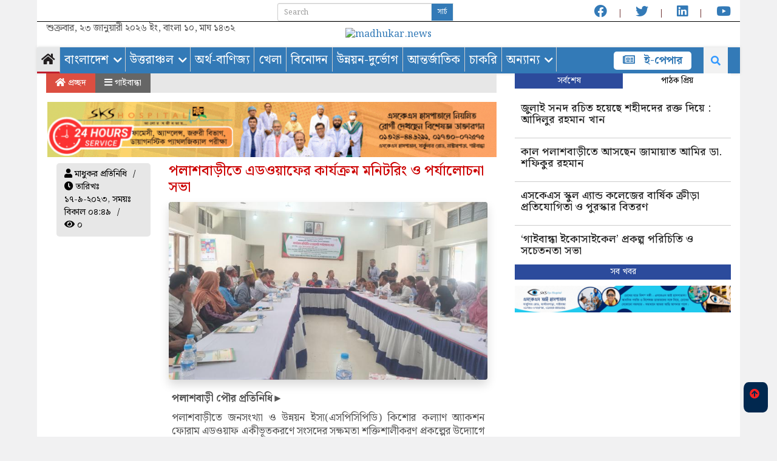

--- FILE ---
content_type: text/html; charset=UTF-8
request_url: https://madhukar.news/Details/%E0%A6%AA%E0%A6%B2%E0%A6%BE%E0%A6%B6%E0%A6%AC%E0%A6%BE%E0%A7%9C%E0%A7%80%E0%A6%A4%E0%A7%87-%E0%A6%8F%E0%A6%A1%E0%A6%93%E0%A7%9F%E0%A6%BE%E0%A6%AB%E0%A7%87%E0%A6%B0-%E0%A6%95%E0%A6%BE%E0%A6%B0%E0%A7%8D%E0%A6%AF%E0%A6%95%E0%A7%8D%E0%A6%B0%E0%A6%AE-%E0%A6%AE%E0%A6%A8%E0%A6%BF%E0%A6%9F%E0%A6%B0%E0%A6%BF%E0%A6%82-%E0%A6%93-%E0%A6%AA%E0%A6%B0%E0%A7%8D%E0%A6%AF%E0%A6%BE%E0%A6%B2%E0%A7%8B%E0%A6%9A%E0%A6%A8%E0%A6%BE-%E0%A6%B8%E0%A6%AD%E0%A6%BE
body_size: 15239
content:
<!DOCTYPE html><html lang="bn" prefix="op: https://media.facebook.com/op#" ><head><meta http-equiv="Content-Type" content="text/html; charset=utf-8"><meta http-equiv="cache-control" content="no-cache" /><meta http-equiv="cache-control" content="max-age=0" /><meta http-equiv="pragma" content="no-cache" /><meta http-equiv="expires" content="0" /><meta http-equiv="expires" content="Sat, 26 Jul 1997 05:00:00 GMT" /><script src="https://www.googleoptimize.com/optimize.js?id=OPT-NGXLPQM"></script> <link rel="icon" href="https://madhukar.news/images/Logo.svg" type="image/x-icon" /> <link rel="shortcut icon" href="https://madhukar.news/images/Logo.svg" type="image/x-icon" />   <meta http-equiv="X-UA-Compatible" content="IE=edge"> <meta name="viewport" content="width=device-width,minimum-scale=1,initial-scale=1" /> <title> পলাশবাড়ীতে এডওয়াফের কার্যক্রম মনিটরিং ও পর্যালোচনা সভা | মাধুকর </title>  <meta name="Developed By" content="Creation Plus"/> <meta name="distribution" content="Global"/> <meta name="keywords" content="মাধুকর, bangla news, current News, bangla newspaper, bangladesh newspaper, online paper, bangladeshi newspaper, bangla news paper, bangladesh newspapers, newspaper, all bangla news paper, bd news paper, news paper, bangladesh news paper, daily, bangla newspaper, daily news paper, bangladeshi news paper, bangla paper, all bangla newspaper, bangladesh news, daily newspaper,all news bd, অনলাইন, পত্রিকা, বাংলাদেশ, আজকের পত্রিকা, আন্তর্জাতিক, অর্থনীতি, খেলা, বিনোদন, ফিচার, বিজ্ঞান ও প্রযুক্তি, চলচ্চিত্র, ঢালিউড, বলিউড, হলিউড, বাংলা গান, মঞ্চ, টেলিভিশন, নকশা, রস+আলো, ছুটির দিনে, অধুনা, স্বপ্ন নিয়ে, আনন্দ, অন্য আলো, সাহিত্য, গোল্লাছুট, প্রজন্ম ডট কম, বন্ধুসভা,কম্পিউটার, মোবাইল ফোন, অটোমোবাইল, মহাকাশ, গেমস, মাল্টিমিডিয়া, রাজনীতি, সরকার, অপরাধ, আইন ও বিচার, পরিবেশ, দুর্ঘটনা, সংসদ, রাজধানী, শেয়ার বাজার, বাণিজ্য, পোশাক শিল্প, ক্রিকেট, ফুটবল, লাইভ স্কোর" /><meta name="description" content=" পলাশবাড়ী পৌর প্রতিনিধি►
পলাশবাড়ীতে জনসংখ্যা ও উন্নয়ন ইস্য(এসপিসিপিডি) কিশোর কল্যাণ অ্যাকশন ফোরাম এডওয়াফ একীভূতকরণে সংসদের সক্ষমতা শক্তিশালীকরণ প্রকল্পের উদ্যোগে বাংলাদেশ সংসদ সচিবলায় এবং ইউএনএফপিএ পলাশবাড়ী | মাধুকর	" /><link href="https://madhukar.news" rel="home" /> <script data-schema="Organization" type="application/ld+json">{	"@context": "http://schema.org/",	"name":"মাধুকর",	"@type": "Organization",	"url": "//madhukar.news",	"sameAs": [	"https://www.facebook.com/www.madhukar.news",	"https://twitter.com/DailyMadhukarPaper",	"https://www.youtube.com/channel/UCR4OKoKPdgOgKS7ZEUX26SA"	],	"logo": "//madhukar.news/images/Logo.svg", "potentialAction": {	"@type": "SearchAction",	"target": "//madhukar.news/search/?q={search_term_string}",	"query-input": "required name=search_term_string"	}
}</script><meta property="fb:pages" content="549377189312226" /><meta name="msvalidate.01" content="F41E9EC3FB9A3957FF45387D1E444F0C" /><script> window.fbAsyncInit = function() { FB.init({ appId : '549377189312226', xfbml : true, version : 'v7.0' }); FB.AppEvents.logPageView(); }; (function(d, s, id){ var js, fjs = d.getElementsByTagName(s)[0]; if (d.getElementById(id)) {return;} js = d.createElement(s); js.id = id; js.src = "https://connect.facebook.net/en_US/sdk.js"; fjs.parentNode.insertBefore(js, fjs); }(document, 'script', 'facebook-jssdk'));</script><meta property="og:url" content="https://madhukar.news/Details/পলাশবাড়ীতে-এডওয়াফের-কার্যক্রম-মনিটরিং-ও-পর্যালোচনা-সভা" /><meta property="og:type" content="website" /><meta property="fb:app_id" content="444829112881482" /><meta property="og:title" content="পলাশবাড়ীতে এডওয়াফের কার্যক্রম মনিটরিং ও পর্যালোচনা সভা" /><meta property="og:description" content="পলাশবাড়ী পৌর প্রতিনিধি►
পলাশবাড়ীতে জনসংখ্যা ও উন্নয়ন ইস্য(এসপিসিপিডি) কিশোর কল্যাণ অ্যাকশন ফোরাম এডওয়াফ একীভূতকরণে সংসদের সক্ষমতা শক্তিশালীকরণ প্রকল্পের উদ্যোগে বাংলাদেশ সংসদ সচিবলায় এবং ইউএনএফপিএ পলাশবাড়ী উপজেলা প্রশাসনের আয়োজনে এডওয়াফ কার্যক্রম মনিটরিং ও অগ্রগতি পর্যালোচনা সভা অনুষ্ঠিত হয়েছে।
আজ রবিবার (১৭ সেপ্টেম্বর) সকালে উপজেলা পরিষদ হলরুমে উপজেলা নির্বাহী অফিসার কামরুল হাসানের সভাপতিত্বে প্রধান অতিথি হিসেবে বক্তব্য রাখেন স্থানীয় জাতীয় সংসদ সদস্য ও বাংলাদেশ কৃষক লীগের সাধারণ সম্পাদক এ্যাড. উম্মে কুলসুম স্মৃতি এমপি।
এতে বিশেষ অতিথি হিসেবে বক্তব্য রাখেন,বাংলাদেশ সংসদ সচিবালয়ের অতিরিক্ত সচিব ও এসপিসিপিডি এর প্রকল্প পরিচালক এম এ কামাল বিল্লাহ।
অন্যান্যদের মাঝে বক্তব্য রাখেন,পলাশবাড়ী পৌর মেয়র গোলাম সরোয়ার প্রধান বিপ্লব,উপজেলা আওয়ামীলীগের সাধারণ সম্পাদক তৌহিদুল ইসলাম মন্ডল,ইউএনএফপিএ এর টেকনিক্যাল অফিসার খন্দকার জাকির রহমান, উপজেলা স্বাস্থ্য ও পরিবার পরিকল্পনা কর্মকর্তা আনিছুর রহমান, থানা অফিসার ইনর্চাজ আরজু মোঃ সাজ্জাদ হোসেন,পলাশবাড়ী প্রেসক্লাবের সভাপতি রবিউল হোসেন পাতা,রিপোর্টার্স ইউনিটির সভাপতি আশরাফুল ইসলাম, উপজেলা মহিলা বিষয়ক কর্মকর্তা শাহনাজ পারভীন প্রমূখ।
এছাড়াও প্রকল্পের আওতায় উপজেলার ৫টি শিক্ষা প্রতিষ্ঠানে এডওয়াফ কমিটির সদস্য শিক্ষার্থীগণ তাদের কমিটির কার্যক্রম ও সমস্যা গুলো তুলে ধরেন উপজেলার পিয়ারী পাইলট উচ্চ বিদ্যালয়ে শিক্ষার্থী তাকিয়া সুলতানা ,আকলিমা আক্তার, গ্রীন ফিল্ড ইন্টারন্যাশনাল স্কুল এন্ড কলেজের শিক্ষার্থী ওমেলা সরকার, পলাশবাড়ী এ এ এস বি পি মহিলা ফাজিল ডিগ্রী মাদ্রাসার শিক্ষার্থী আয়শা সিদ্দিকা, বঙ্গবন্ধু বালিকা উচ্চ বিদ্যালয়ের শিক্ষার্থী রিয়া মনি, পলাশবাড়ী এস এম মডেল পাইলট সরকারি উচ্চ বিদ্যালয়ের শিক্ষার্থী জাবির আস আদ খান।
" /><meta property="og:image" content="https://admin.madhukar.news/uploads/17092023164906palashbari.jpg" /><meta property="og:image:alt" content="পলাশবাড়ীতে এডওয়াফের কার্যক্রম মনিটরিং ও পর্যালোচনা সভা" /><meta name="twitter:card" content="summary_large_image" /><meta name="twitter:site" content="@madhukarNews" /><meta name="twitter:creator" content="@madhukarNews" /><meta name="twitter:url" content="https://madhukar.news/Details/পলাশবাড়ীতে-এডওয়াফের-কার্যক্রম-মনিটরিং-ও-পর্যালোচনা-সভা" /><meta name="twitter:title" content="পলাশবাড়ীতে এডওয়াফের কার্যক্রম মনিটরিং ও পর্যালোচনা সভা" /><meta name="twitter:description" content="পলাশবাড়ী পৌর প্রতিনিধি►
পলাশবাড়ীতে জনসংখ্যা ও উন্নয়ন ইস্য(এসপিসিপিডি) কিশোর কল্যাণ অ্যাকশন ফোরাম এডওয়াফ একীভূতকরণে সংসদের সক্ষমতা শক্তিশালীকরণ প্রকল্পের উদ্যোগে বাংলাদেশ সংসদ সচিবলায় এবং ইউএনএফপিএ পলাশবাড়ী উপজেলা প্রশাসনের আয়োজনে এডওয়াফ কার্যক্রম মনিটরিং ও অগ্রগতি পর্যালোচনা সভা অনুষ্ঠিত হয়েছে।
আজ রবিবার (১৭ সেপ্টেম্বর) সকালে উপজেলা পরিষদ হলরুমে উপজেলা নির্বাহী অফিসার কামরুল হাসানের সভাপতিত্বে প্রধান অতিথি হিসেবে বক্তব্য রাখেন স্থানীয় জাতীয় সংসদ সদস্য ও বাংলাদেশ কৃষক লীগের সাধারণ সম্পাদক এ্যাড. উম্মে কুলসুম স্মৃতি এমপি।
এতে বিশেষ অতিথি হিসেবে বক্তব্য রাখেন,বাংলাদেশ সংসদ সচিবালয়ের অতিরিক্ত সচিব ও এসপিসিপিডি এর প্রকল্প পরিচালক এম এ কামাল বিল্লাহ।
অন্যান্যদের মাঝে বক্তব্য রাখেন,পলাশবাড়ী পৌর মেয়র গোলাম সরোয়ার প্রধান বিপ্লব,উপজেলা আওয়ামীলীগের সাধারণ সম্পাদক তৌহিদুল ইসলাম মন্ডল,ইউএনএফপিএ এর টেকনিক্যাল অফিসার খন্দকার জাকির রহমান, উপজেলা স্বাস্থ্য ও পরিবার পরিকল্পনা কর্মকর্তা আনিছুর রহমান, থানা অফিসার ইনর্চাজ আরজু মোঃ সাজ্জাদ হোসেন,পলাশবাড়ী প্রেসক্লাবের সভাপতি রবিউল হোসেন পাতা,রিপোর্টার্স ইউনিটির সভাপতি আশরাফুল ইসলাম, উপজেলা মহিলা বিষয়ক কর্মকর্তা শাহনাজ পারভীন প্রমূখ।
এছাড়াও প্রকল্পের আওতায় উপজেলার ৫টি শিক্ষা প্রতিষ্ঠানে এডওয়াফ কমিটির সদস্য শিক্ষার্থীগণ তাদের কমিটির কার্যক্রম ও সমস্যা গুলো তুলে ধরেন উপজেলার পিয়ারী পাইলট উচ্চ বিদ্যালয়ে শিক্ষার্থী তাকিয়া সুলতানা ,আকলিমা আক্তার, গ্রীন ফিল্ড ইন্টারন্যাশনাল স্কুল এন্ড কলেজের শিক্ষার্থী ওমেলা সরকার, পলাশবাড়ী এ এ এস বি পি মহিলা ফাজিল ডিগ্রী মাদ্রাসার শিক্ষার্থী আয়শা সিদ্দিকা, বঙ্গবন্ধু বালিকা উচ্চ বিদ্যালয়ের শিক্ষার্থী রিয়া মনি, পলাশবাড়ী এস এম মডেল পাইলট সরকারি উচ্চ বিদ্যালয়ের শিক্ষার্থী জাবির আস আদ খান।
" /><meta name="twitter:image" content="https://admin.madhukar.news/uploads/17092023164906palashbari.jpg" /><link rel="canonical" href="https://www.madhukar.news/Details/পলাশবাড়ীতে-এডওয়াফের-কার্যক্রম-মনিটরিং-ও-পর্যালোচনা-সভা"><link rel="amphtml" href="https://www.madhukar.news/amp/পলাশবাড়ীতে-এডওয়াফের-কার্যক্রম-মনিটরিং-ও-পর্যালোচনা-সভা">  <link href="https://madhukar.news/others/css/bootstrap.min.css" rel="stylesheet"> <link href="https://madhukar.news/others/css/font-awesome.min.css" rel="stylesheet">  <link href="https://madhukar.news/others/css/responsive.css" rel="stylesheet"> <link href="https://madhukar.news/others/style.css" rel="stylesheet"> <link href="https://madhukar.news/style.css" rel="stylesheet"> <link href="https://madhukar.news/others/css/menu.css" rel="stylesheet"> <script src="https://code.jquery.com/jquery-1.12.4.js"></script> <script src="https://code.jquery.com/ui/1.12.1/jquery-ui.js"></script> <script type="text/javascript" src="https://www.admin.madhukar.news/js/jquery.slimscroll.js"></script>  <script async src="https://www.googletagmanager.com/gtag/js?id=G-ZFC1FQ7K33"></script> <script> window.dataLayer = window.dataLayer || []; function gtag(){dataLayer.push(arguments);} gtag('js', new Date()); gtag('config', 'G-ZFC1FQ7K33'); </script> <script src="https://cdn.onesignal.com/sdks/OneSignalSDK.js" async=""></script> <script> window.OneSignal = window.OneSignal || []; OneSignal.push(function() { OneSignal.init({ appId: "0c3373d7-7de4-4f56-aa99-81c1033d0804", }); }); </script> <script async src="https://pagead2.googlesyndication.com/pagead/js/adsbygoogle.js?client=ca-pub-8624375222418287" crossorigin="anonymous"></script> </head>  <body>  <section class="container main_wbsite"> <div class="row top-hdr-border logo-background"> <div class="top-hdr-sec"> <div class="col-md-4 col-sm-5 date"> </div> <div class="col-md-3 col-sm-3 search"> <form action="https://madhukar.news/search/" method="post"> <input type="text" class="form-control input-sm" maxlength="64" placeholder="Search" name="search"/> <button type="submit" class="btn btn-primary btn-sm">সার্চ </button> </form> </div> <div class="col-md-5 col-sm-4"> <div class="top-hdr-social"> <ul> <li><a href="https://www.facebook.com/www.madhukar.news" target="_blank"> <i class="fab fa-facebook"></i></a></li> <li><a href="https://twitter.com/DailyMadhukarPaper" target="_blank"> <i class="fab fa-twitter"></i></a></li> <li><a href="https://linkedin.com/madhukarnews" target="_blank"> <i class="fab fa-linkedin"></i></a></li>  <li><a href="https://www.youtube.com/channel/UCR4OKoKPdgOgKS7ZEUX26SA" target="_blank"> <i class="fab fa-youtube"></i></a></li> </ul> </div> </div> </div> </div>   <div class="row hidden-xs"> <div class="col-md-4 col-sm-4" style="align-items: center;"> <div style="position: absolute;"> <p> শুক্রবার, ২৩ জানুয়ারী ২০২৬ ইং, বাংলা ১০, মাঘ ১৪৩২ </p> </div> </div> <div class="col-md-4 col-sm-4 logo" style="text-align: center;"> <a href="https://madhukar.news"><img style="width:60%; height:auto" src="https://madhukar.news/images/Logo.svg" alt="madhukar.news"></a> </div> <div class="col-md-4 col-sm-4 bannar"> </div></div>  <link rel="stylesheet" href="https://cdnjs.cloudflare.com/ajax/libs/font-awesome/5.9.0/css/all.css"/> <link rel="stylesheet" href="//madhukar.news/css/animate.css"/> <style> @media (max-width: 767px) .hidden-xs { display: none !important; } .navigation { box-shadow: 0 0 5px #d8d8d8; background: #337ab7;
}
#main-nav ul.menu li a{ color:white;
} </style><header class="header"> <div class="desk-nav navigation hidden-xs" style="position: relative"><div id="main-nav"><div class="menu-main_menu-container"><ul id="menu-main_menu" class="menu"><li class=" current-menu-item "><a href="https://madhukar.news/"><i class="fa fa-home"> </i></a></li><li class='menu-item-has-children'><a href='//madhukar.news/Category/বাংলাদেশ'>বাংলাদেশ</a><ul class='drdown-menu'><li><a href='//madhukar.news/Category/জাতীয়'>জাতীয়</a></li><li><a href='//madhukar.news/Category/রাজনীতি'>রাজনীতি</a></li><li><a href='//madhukar.news/Category/ঢাকা'>ঢাকা</a></li><li><a href='//madhukar.news/Category/চট্টগ্রাম'>চট্টগ্রাম</a></li><li><a href='//madhukar.news/Category/রংপুর'>রংপুর</a></li><li><a href='//madhukar.news/Category/রাজশাহী'>রাজশাহী</a></li><li><a href='//madhukar.news/Category/সিলেট'>সিলেট</a></li><li><a href='//madhukar.news/Category/বরিশাল'>বরিশাল</a></li><li><a href='//madhukar.news/Category/খুলনা'>খুলনা</a></li><li><a href='//madhukar.news/Category/ময়মনসিংহ'>ময়মনসিংহ</a></li></ul></li><li class='menu-item-has-children'><a href='//madhukar.news/Category/উত্তরাঞ্চল'>উত্তরাঞ্চল</a><ul class='drdown-menu'><li><a href='//madhukar.news/Category/রংপুর'>রংপুর</a></li><li><a href='//madhukar.news/Category/রাজশাহী'>রাজশাহী</a></li><li><a href='//madhukar.news/Category/গাইবান্ধা'>গাইবান্ধা</a></li><li><a href='//madhukar.news/Category/দিনাজপুর'>দিনাজপুর</a></li><li><a href='//madhukar.news/Category/কুড়িগ্রাম'>কুড়িগ্রাম</a></li><li><a href='//madhukar.news/Category/লালমনিরহাট'>লালমনিরহাট</a></li><li><a href='//madhukar.news/Category/নীলফামারী'>নীলফামারী</a></li><li><a href='//madhukar.news/Category/ঠাকুরগাঁও'>ঠাকুরগাঁও</a></li><li><a href='//madhukar.news/Category/পঞ্চগড়'>পঞ্চগড়</a></li></ul></li><li class=''><a href='//madhukar.news/Category/অর্থ-বাণিজ্য'>অর্থ-বাণিজ্য</a></li><li class=''><a href='//madhukar.news/Category/খেলা'>খেলা</a></li><li class=''><a href='//madhukar.news/Category/বিনোদন'>বিনোদন</a></li><li class=''><a href='//madhukar.news/Category/উন্নয়ন-দুর্ভোগ'>উন্নয়ন-দুর্ভোগ</a></li><li class=''><a href='//madhukar.news/Category/আন্তর্জাতিক'>আন্তর্জাতিক</a></li><li class=''><a href='//madhukar.news/Category/চাকরি'>চাকরি</a></li><li class='menu-item-has-children'><a href='//madhukar.news/Category/অন্যান্য'>অন্যান্য</a><ul class='drdown-menu'><li><a href='//madhukar.news/Category/স্বাস্থ্য'>স্বাস্থ্য</a></li><li><a href='//madhukar.news/Category/রেসিপি'>রেসিপি</a></li><li><a href='//madhukar.news/Category/সংস্কৃতি'>সংস্কৃতি</a></li><li><a href='//madhukar.news/Category/লাইফস্টাইল'>লাইফস্টাইল</a></li><li><a href='//madhukar.news/Category/শিক্ষা'>শিক্ষা</a></li><li><a href='//madhukar.news/Category/তথ্য-প্রযুক্তি'>তথ্য-প্রযুক্তি</a></li><li><a href='//madhukar.news/Category/মতামত'>মতামত</a></li><li><a href='//madhukar.news/Category/পাখি-প্রকৃতি'>পাখি-প্রকৃতি</a></li><li><a href='//madhukar.news/Category/ভিডিও'>ভিডিও</a></li></ul></li></ul></li></ul></div><div class="epaper-button"> <a target="_blank" href="https://www.emadhukar.com/"> <strong><i class="far fa-newspaper"></i> ই-পেপার</strong></a> </div></div><div class="nav-search-form"><form role="search" method="post" class="search-form" action="https://madhukar.news/search/"> <input required="required" type="search" class="search-field" placeholder="অনুসন্ধান" name="search" title="Search for:"> <input id="search_click" type="submit" class="search-submit fa" value=""> </form></div></div><div class="bottom-bar"><div class="container"> </div></div><div class="all-menu-item"><div class="all-menu-item-bg"><div class="container"><div class="containt" style="display: none"><div class="menu-all_menu-container"><ul id="menu-all_menu" class="all-cat-menu"><li><a href="Category/বাংলাদেশ">বাংলাদেশ</a></li><li><a href="Category/আন্তর্জাতিক">আন্তর্জাতিক</a></li><li><a href="Category/অর্থনীতি">অর্থনীতি</a></li><li><a href="Category/বিনোদন">বিনোদন</a></li><li><a href="Category/খেলা">খেলা</a></li><li><a href="Category/লাইফস্টাইল">লাইফস্টাইল</a></li><li><a href="Category/মতামত">মতামত</a></li><li><a href="Category/ফিচার">ফিচার</a></li><li><a href="Category/শিক্ষা">শিক্ষা</a></li><li><a href="Category/সংস্কৃতি">সংস্কৃতি</a></li><li><a href="Category/sports/interview/">সাক্ষাৎকার</a></li><li><a href="Category/opinion/religion/">ধর্ম</a></li><li><a href="Category/life-style/travel/">ভ্রমণ</a></li><li><a href="Category/uncatagorys/">পাঁচমিশালি</a></li><li><a href="special-eidtion/">বিশেষ সংখ্যা</a></li><li><a href="Category/স্বাস্থ্য/">স্বাস্থ্য</a></li><li><a href="Category/photos-gallery/"><i class="fa fa-camera" aria-hidden="true"></i> ছবি</a></li> <li><a href="Category/video/"><i class="fa fa-video-camera" aria-hidden="true"></i> ভিডিও</a></li></ul></div><div style="clear: both; height: 30px; border-bottom: 1px solid #bcbec0"></div><div class="menu-all_catagory_bottom-container"><ul id="menu-all_catagory_bottom" class="all-cat-menu-bottom"><li><a href="social-media-link/"><i class="fa fa-share-alt" aria-hidden="true"></i> সোশ্যাল মিডিয়া</a></li><li><a href="https://madhukar.news/converter/"><i class="fa fa-language" aria-hidden="true"></i> ইউনিকোড কনভার্টার</a></li><li><a href="Category/country/"><i class="fa fa-clock-o" aria-hidden="true"></i> আজকের এই দিনে</a></li><li><a href="https://madhukar.news/archive/"><i class="fa fa-calendar" aria-hidden="true"></i> আর্কাইভ</a></li><li><a href="#">সার্কুলেশন</a></li><li><a href="/advertise/">বিজ্ঞাপন</a></li><li><a href="/about-us/">আমাদের কথা</a></li></ul></div></div></div></div></div><script type="text/javascript"> jQuery(document).ready(function(e) { jQuery("#first_checkbox").attr("checked", "checked") jQuery("#unicode_font input").click(function() { var val = jQuery(this).val(); window.imeselector.selectIM(val); //window.imeselector.$element.trigger( 'setim.ime',val); //console.log(val); }) }) </script><script type="text/javascript"> jQuery(document).ready(function(e) { var h = jQuery('.header').height(); jQuery(window).scroll(function() { var top = jQuery(window).scrollTop(); if (h > 90) { if (top >= h) { jQuery(".navigation").addClass("stricky animated bounceInDown"); jQuery('.header').addClass("hstricky"); jQuery('.top-bar').hide(); } else { jQuery(".navigation").removeClass("stricky animated bounceInDown"); jQuery('.header').removeClass("hstricky"); jQuery('.top-bar').show(); } } }) }) </script><script type="text/javascript"> jQuery(document).ready(function() { jQuery(".nav-search-form").click(function(e) { e.stopPropagation(); }); jQuery("#search_click").click(function(e) { e.stopPropagation(); //console.log("click"); if (!jQuery(".nav-search-form").hasClass("active")) { jQuery(".nav-search-form").addClass("active"); e.preventDefault(); } }) jQuery(document).on("click", function() { jQuery(".nav-search-form").removeClass("active"); }) }); </script></header><div class="logo-aria visible-xs"><div class="container"><div class="row"><div class="header-m"><div class="serach_box_m" style="display: none;"><div class="serch_content"><form action="https://madhukar.news/search/" method="post"> <input class="input-tex" placeholder="অনুসন্ধান করুন..." type="text" name="search" id="search" value=""><div class="button-group"> <input class="fa button submit" type="submit" value=""> <input id="mserch_close" class="fa button closes" type="button" value=""> </div></form><div style="clear:both;"></div></div></div><script type="text/javascript"> jQuery(document).ready(function(e) { jQuery("#mserch_close").click(function(e) { jQuery(".serach_box_m").fadeOut(); }) jQuery(".serch_button").click(function(e) { jQuery(".serach_box_m").fadeIn(); }) }) </script><div class="logo1 col-xs-8"> <a style="text-decoration:none" href="https://madhukar.news"> <img src="https://madhukar.news/images/Logo.svg" alt=""> </a> <span class="border"> </span> </div><div class="col-xs-offset-2 col-xs-2 nav-button"><span class="serch_button"> <i class="fa fa-search"></i> </span><div class="click-mnav" style="width:100%; height:45px"> <button class="navbar-toggle hide_mnav-bar" type="button"> <i id="change_icon" class="fa fa-bars"></i> </button><script type="text/javascript"> jQuery(document).ready(function(e) { jQuery(".hide_mnav-bar").click(function(e) { jQuery("#mnav-bar div .menu").slideToggle(); if (jQuery("#change_icon").hasClass("fa-bars")) { jQuery("#change_icon").removeClass("fa-bars"); jQuery("#change_icon").addClass("fa-times"); jQuery(".header-m").addClass("active"); } else { jQuery("#change_icon").addClass("fa-bars"); jQuery("#change_icon").removeClass("fa-times"); jQuery(".header-m").removeClass("active"); } }); }); </script></div></div><div style="clear:both;"></div></div><div class="moble-menu visible-xs"><div id="mobile_nav"><div id="mmain-nav"><div id="mnav-bar"><div class="mobile-bar"><ul class="menu" style="display: none;"><li style="border-right: 1px solid #fff;"><a style="color: #2b3990;" href="/print-edition/">আজকের পত্রিকা</a> </li><li style="border-right: 1px solid #fff;"><a style="color: #ed1c24;" href="https://emadhukar.com"><b>ই-পেপার</b></a> </li><li><a style="color: #2b3990;" href="/admin"><i class="fa fa-user-circle-o"></i> </a> </li></ul><div style="clear:both;"></div></div><div class="menu-mobile_menu_final-container"> <ul id="menu-mobile_menu_final" class="menu" style="display: none;"><li><a href="https://madhukar.news/Category/বাংলাদেশ" target="">বাংলাদেশ</a></li><li><a href="https://madhukar.news/Category/গাইবান্ধা" target="">গাইবান্ধা</a></li><li><a href="https://madhukar.news/Category/খেলা" target="">খেলাধুলা</a></li><li><a href="https://madhukar.news/Category/আন্তর্জাতিক" target="">আন্তর্জাতিক</a></li><li><a href="https://madhukar.news/Category/বিনোদন" target="">বিনোদন</a></li><li><a href="https://madhukar.news/Category/অর্থ-বাণিজ্য" target="">অর্থ বাণিজ্য</a></li><li><a href="https://madhukar.news/Category/সংস্কৃতি" target="">সংস্কৃতি</a></li><li><a href="https://madhukar.news/Category/উন্নয়ন-দুর্ভোগ" target="">উন্নয়ন দুর্ভোগ</a></li><li><a href="https://madhukar.news/Category/লাইফস্টাইল" target="">লাইফস্টাইল</a></li><li><a href="https://madhukar.news/Category/চাকরি" target="">চাকরি</a></li><li><a href="https://madhukar.news/Category/অন্যান্য" target="">অন্যান্য</a></li></ul></div><div class="menu-all-Category-bottom-container"><ul id="menu-all_catagory_bottom-1" class="menu" style="display: none;"><li><a href="https://www.facebook.com/DailyMadhukarPaper"><i class="fa fa-share-alt" aria-hidden="true"></i> সোশ্যাল মিডিয়া</a></li><li><a href="https://madhukar.news/converter"><i class="fa fa-language" aria-hidden="true"></i> ইউনিকোড কনভার্টার</a></li><li><a href="Category/country/"><i class="fa fa-clock-o" aria-hidden="true"></i> আজকের এই দিনে</a></li><li><a href="https://madhukar.news/archive/"><i class="fa fa-calendar" aria-hidden="true"></i> আর্কাইভ</a></li><li><a href="#">সার্কুলেশন</a></li><li><a href="https://madhukar.news/page/advertising-rate-madhukar">বিজ্ঞাপন</a></li><li><a href="about-us/">আমাদের কথা</a></li></ul></div></div></div></div></div></div></div></div><script type="text/javascript"> jQuery(document).ready(function() { jQuery(".search-col i").click(function(e) { //console.log("click"); jQuery("#searchs").slideToggle("slow"); }) }) </script> <link rel="stylesheet" type="text/css" href="//madhukar.news/ckeditor5.css"><section class="singlepage-section"> <div class="row"> <div class="col-md-8"> <div class="single-cat-info"> <div class="single-cat-home"> <a href="//madhukar.news/"><i class="fa fa-home" aria-hidden="true"></i> প্রচ্ছদ </a> </div> <div class="single-cat-cate"> <a href="https://madhukar.news/Category/গাইবান্ধা"><i class="fa fa-bars" aria-hidden="true"></i> গাইবান্ধা </a> </div> </div> <div id="divToPrint"> <div class="single-title"> <div class="add"> <a href="https://skseyehospital.com.bd" target="_blank"><img src="//admin.madhukar.news/Ad_Image/SKS Hospital_Animation.gif" alt="Ad" style="width:100%" /></a>           </div> <div class="unselectable"> <div class="col-md-12"><div class="col-md-3"><div class="sgl-page-views-count"><ul><li><i class="fa fa-user" aria-hidden="true"></i> মাধুকর প্রতিনিধি</li><li> <i class="fa fa-clock-o" aria-hidden="true"></i> তারিখঃ ১৭-৯-২০২৩, সময়ঃ বিকাল ০৪:৪৯</li><li> <i class="fa fa-eye" aria-hidden="true"></i> ০</li></ul></div></div><div class="col-md-9"><h1 class='h1_style'>পলাশবাড়ীতে এডওয়াফের কার্যক্রম মনিটরিং ও পর্যালোচনা সভা</h1><div class="single-img"><img class='lazyload rounded shadow' src='//madhukar.news/images/load1.gif' data-src='//admin.madhukar.news/uploads/17092023164906palashbari.jpg' alt='পলাশবাড়ীতে এডওয়াফের কার্যক্রম মনিটরিং ও পর্যালোচনা সভা' title='পলাশবাড়ীতে এডওয়াফের কার্যক্রম মনিটরিং ও পর্যালোচনা সভা'><p><small></small></p></div><div class="single-dtls"><p><strong>পলাশবাড়ী পৌর প্রতিনিধি►</strong></p><p>পলাশবাড়ীতে জনসংখ্যা ও উন্নয়ন ইস্য(এসপিসিপিডি) কিশোর কল্যাণ অ্যাকশন ফোরাম এডওয়াফ একীভূতকরণে সংসদের সক্ষমতা শক্তিশালীকরণ প্রকল্পের উদ্যোগে বাংলাদেশ সংসদ সচিবলায় এবং ইউএনএফপিএ পলাশবাড়ী উপজেলা প্রশাসনের আয়োজনে এডওয়াফ কার্যক্রম মনিটরিং ও অগ্রগতি পর্যালোচনা সভা অনুষ্ঠিত হয়েছে।</p><p>আজ রবিবার (১৭ সেপ্টেম্বর) সকালে উপজেলা পরিষদ হলরুমে উপজেলা নির্বাহী অফিসার কামরুল হাসানের সভাপতিত্বে প্রধান অতিথি হিসেবে বক্তব্য রাখেন স্থানীয় জাতীয় সংসদ সদস্য ও বাংলাদেশ কৃষক লীগের সাধারণ সম্পাদক এ্যাড. উম্মে কুলসুম স্মৃতি এমপি।</p><p>এতে বিশেষ অতিথি হিসেবে বক্তব্য রাখেন,বাংলাদেশ সংসদ সচিবালয়ের অতিরিক্ত সচিব ও এসপিসিপিডি এর প্রকল্প পরিচালক এম এ কামাল বিল্লাহ।</p><p>অন্যান্যদের মাঝে বক্তব্য রাখেন,পলাশবাড়ী পৌর মেয়র গোলাম সরোয়ার প্রধান বিপ্লব,উপজেলা আওয়ামীলীগের সাধারণ সম্পাদক তৌহিদুল ইসলাম মন্ডল,ইউএনএফপিএ এর টেকনিক্যাল অফিসার খন্দকার জাকির রহমান, উপজেলা স্বাস্থ্য ও পরিবার পরিকল্পনা কর্মকর্তা আনিছুর রহমান, থানা অফিসার ইনর্চাজ আরজু মোঃ সাজ্জাদ হোসেন,পলাশবাড়ী প্রেসক্লাবের সভাপতি রবিউল হোসেন পাতা,রিপোর্টার্স ইউনিটির সভাপতি আশরাফুল ইসলাম, উপজেলা মহিলা বিষয়ক কর্মকর্তা শাহনাজ পারভীন প্রমূখ।</p><p>এছাড়াও প্রকল্পের আওতায় উপজেলার ৫টি শিক্ষা প্রতিষ্ঠানে এডওয়াফ কমিটির সদস্য শিক্ষার্থীগণ তাদের কমিটির কার্যক্রম ও সমস্যা গুলো তুলে ধরেন উপজেলার পিয়ারী পাইলট উচ্চ বিদ্যালয়ে শিক্ষার্থী তাকিয়া সুলতানা ,আকলিমা আক্তার, গ্রীন ফিল্ড ইন্টারন্যাশনাল স্কুল এন্ড কলেজের শিক্ষার্থী ওমেলা সরকার, পলাশবাড়ী এ এ এস বি পি মহিলা ফাজিল ডিগ্রী মাদ্রাসার শিক্ষার্থী আয়শা সিদ্দিকা, বঙ্গবন্ধু বালিকা উচ্চ বিদ্যালয়ের শিক্ষার্থী রিয়া মনি, পলাশবাড়ী এস এম মডেল পাইলট সরকারি উচ্চ বিদ্যালয়ের শিক্ষার্থী জাবির আস আদ খান।</p></div> <div> <a href="https://news.google.com/s/CBIwnJ3_xKAB?sceid=BD:en&sceid=BD:en&r=0&oc=1"> <p> <svg xmlns="http://www.w3.org/2000/svg" viewBox="0 0 24 24" enable-background="new 0 0 24 24" xml:space="preserve" height="32px" width="32px" alt="Google News"><path fill="#0C9D58" d="M17.909,15.1c0,0.278-0.23,0.506-0.51,0.506H6.601c-0.281,0-0.51-0.228-0.51-0.506V4.506 C6.091,4.228,6.32,4,6.601,4h10.798c0.281,0,0.51,0.228,0.51,0.506L17.909,15.1L17.909,15.1z"></path><path opacity="0.2" fill="#004D40" enable-background="new" d="M17.909,6.723l-4.047-0.521l4.047,1.086V6.723z"></path><path opacity="0.2" fill="#004D40" enable-background="new " d="M12.195,4.552L6.067,7.289l6.773-2.465V4.817 C12.721,4.561,12.431,4.442,12.195,4.552z"></path><path opacity="0.2" fill="#FFFFFF" enable-background="new" d="M17.399,4H6.601c-0.281,0-0.51,0.228-0.51,0.506V4.62 c0-0.278,0.23-0.507,0.51-0.507h10.798c0.281,0,0.51,0.228,0.51,0.507V4.506C17.909,4.228,17.68,4,17.399,4z"></path><path fill="#EA4335" d="M8.711,14.774c-0.073,0.272,0.073,0.55,0.324,0.617l10.001,2.69c0.251,0.067,0.516-0.1,0.589-0.372 l2.356-8.793c0.073-0.272-0.073-0.55-0.324-0.617l-10.001-2.69c-0.251-0.067-0.516,0.1-0.589,0.372L8.711,14.774z"></path><path opacity="0.2" fill="#3E2723" enable-background="new " d="M19.727,12.054l0.526,3.196l-0.526,1.964V12.054z"></path><path opacity="0.2" fill="#3E2723" enable-background="new" d="M13.909,6.333l0.471,0.127l0.292,1.972L13.909,6.333z"></path><path opacity="0.2" fill="#FFFFFF" enable-background="new" d="M21.657,8.299l-10.001-2.69c-0.251-0.067-0.516,0.1-0.589,0.372 l-2.356,8.793c-0.004,0.015-0.005,0.03-0.008,0.044l2.338-8.726c0.073-0.272,0.338-0.44,0.589-0.372l10.001,2.69 c0.237,0.064,0.378,0.315,0.331,0.573l0.018-0.067C22.054,8.644,21.908,8.366,21.657,8.299z"></path><path fill="#FFC107" d="M16.588,13.692c0.096,0.265-0.025,0.554-0.269,0.643L5.766,18.175c-0.244,0.089-0.523-0.055-0.619-0.32 L2.033,9.302C1.937,9.037,2.058,8.748,2.302,8.659l10.554-3.841c0.244-0.089,0.523,0.055,0.619,0.32L16.588,13.692z"></path><path opacity="0.2" fill="#FFFFFF" enable-background="new" d="M2.073,9.409C1.977,9.145,2.098,8.856,2.342,8.767l10.554-3.841 c0.241-0.088,0.516,0.052,0.615,0.311l-0.036-0.1c-0.096-0.265-0.375-0.409-0.619-0.32L2.302,8.659 C2.058,8.748,1.937,9.037,2.033,9.302l3.114,8.554c0.001,0.003,0.003,0.005,0.004,0.008L2.073,9.409z"></path><path fill="#4285F4" d="M19.727,19.852c0,0.281-0.23,0.511-0.511,0.511H4.784c-0.281,0-0.511-0.23-0.511-0.511V8.943 c0-0.281,0.23-0.511,0.511-0.511h14.432c0.281,0,0.511,0.23,0.511,0.511V19.852z"></path><path fill="#FFFFFF" d="M16.972,12.75h-4.318v-1.136h4.318c0.125,0,0.227,0.102,0.227,0.227v0.682 C17.199,12.648,17.097,12.75,16.972,12.75z M16.972,17.068h-4.318v-1.136h4.318c0.125,0,0.227,0.102,0.227,0.227v0.682 C17.199,16.966,17.097,17.068,16.972,17.068z M17.653,14.909h-5v-1.136h5c0.125,0,0.227,0.102,0.227,0.227v0.682 C17.881,14.807,17.779,14.909,17.653,14.909z"></path><path opacity="0.2" fill="#1A237E" enable-background="new" d="M19.216,20.25H4.784c-0.281,0-0.511-0.23-0.511-0.511v0.114 c0,0.281,0.23,0.511,0.511,0.511h14.432c0.281,0,0.511-0.23,0.511-0.511v-0.114C19.727,20.02,19.497,20.25,19.216,20.25z"></path><path opacity="0.2" fill="#FFFFFF" enable-background="new" d="M4.784,8.545h14.432c0.281,0,0.511,0.23,0.511,0.511V8.943 c0-0.281-0.23-0.511-0.511-0.511H4.784c-0.281,0-0.511,0.23-0.511,0.511v0.114C4.273,8.776,4.503,8.545,4.784,8.545z"></path><path fill="#FFFFFF" d="M8.79,13.886v1.025h1.471c-0.122,0.624-0.67,1.077-1.471,1.077c-0.893,0-1.617-0.755-1.617-1.648 s0.724-1.648,1.617-1.648c0.402,0,0.762,0.138,1.046,0.409v0.001l0.778-0.778c-0.473-0.441-1.089-0.711-1.825-0.711 c-1.506,0-2.727,1.221-2.727,2.727s1.221,2.727,2.727,2.727c1.575,0,2.611-1.107,2.611-2.665c0-0.179-0.016-0.351-0.043-0.517H8.79z "></path><path fill="#1A237E" d="M8.818,14.911v0.114h1.443c0.011-0.037,0.02-0.075,0.028-0.114H8.818z"></path><path fill="#1A237E" d="M8.818,17.068c-1.487,0-2.696-1.19-2.726-2.67c0,0.019-0.002,0.038-0.002,0.057 c0,1.506,1.221,2.727,2.727,2.727c1.575,0,2.611-1.107,2.611-2.665c0-0.013-0.002-0.024-0.002-0.037 C11.394,15.997,10.367,17.068,8.818,17.068z M9.864,13.102c-0.284-0.271-0.644-0.409-1.046-0.409c-0.893,0-1.617,0.755-1.617,1.648 c0,0.019,0.002,0.038,0.003,0.057c0.03-0.868,0.74-1.591,1.614-1.591c0.402,0,0.762,0.138,1.046,0.409v0.001l0.835-0.835 c-0.019-0.018-0.041-0.035-0.061-0.052L9.864,13.102L9.864,13.102z"></path><path opacity="0.2" fill="#1A237E" enable-background="new" d="M17.199,12.636v-0.114c0,0.125-0.102,0.227-0.227,0.227h-4.318 v0.114h4.318C17.097,12.864,17.199,12.762,17.199,12.636z M16.972,17.068h-4.318v0.114h4.318c0.125,0,0.227-0.102,0.227-0.227 v-0.114C17.199,16.966,17.097,17.068,16.972,17.068z M17.653,14.909h-5v0.114h5c0.125,0,0.227-0.102,0.227-0.227v-0.113 C17.881,14.807,17.779,14.909,17.653,14.909z"></path><radialGradient id="SVGID_25_" cx="-270.3468" cy="411.8614" r="1" gradientTransform="matrix(19.4497 0 0 -19.4497 5264.6719 8015.9062)" gradientUnits="userSpaceOnUse"><stop offset="0" style="stop-color: rgb(255, 255, 255); stop-opacity: 0.1;"></stop><stop offset="1" style="stop-color: rgb(255, 255, 255); stop-opacity: 0;"></stop></radialGradient><path fill="url(#SVGID_25_)" d="M21.657,8.299l-3.748-1.008V4.506c0-0.278-0.23-0.506-0.51-0.506H6.601 c-0.281,0-0.51,0.228-0.51,0.506V7.28L2.302,8.659C2.058,8.748,1.937,9.037,2.033,9.302l2.239,6.153v4.397 c0,0.281,0.23,0.511,0.511,0.511h14.432c0.281,0,0.511-0.23,0.511-0.511v-2.525l2.254-8.412C22.054,8.644,21.908,8.366,21.657,8.299 z"></path></svg> মাধুকর এর খবর পেতে গুগল নিউজ চ্যানেল ফলো করুন </p> </a> </div> <h4>নিউজটি শেয়ার করুন</h4> <div class="share"><div class="fb-share-button" data-href="https://madhukar.news/Details/পলাশবাড়ীতে-এডওয়াফের-কার্যক্রম-মনিটরিং-ও-পর্যালোচনা-সভা" data-layout="button_count"> </div> <ul>  <li><a href="whatsapp://send?text=পলাশবাড়ীতে এডওয়াফের কার্যক্রম মনিটরিং ও পর্যালোচনা সভা https://madhukar.news/Details/পলাশবাড়ীতে-এডওয়াফের-কার্যক্রম-মনিটরিং-ও-পর্যালোচনা-সভা"	data-action="share/whatsapp/share" target="_blank"> <i style="color:#25D366 !important" class="fab fa-whatsapp-square"></i></a></li> <li><a href="https://twitter.com/intent/tweet?url=https://madhukar.news/Details/%E0%A6%AA%E0%A6%B2%E0%A6%BE%E0%A6%B6%E0%A6%AC%E0%A6%BE%E0%A7%9C%E0%A7%80%E0%A6%A4%E0%A7%87-%E0%A6%8F%E0%A6%A1%E0%A6%93%E0%A7%9F%E0%A6%BE%E0%A6%AB%E0%A7%87%E0%A6%B0-%E0%A6%95%E0%A6%BE%E0%A6%B0%E0%A7%8D%E0%A6%AF%E0%A6%95%E0%A7%8D%E0%A6%B0%E0%A6%AE-%E0%A6%AE%E0%A6%A8%E0%A6%BF%E0%A6%9F%E0%A6%B0%E0%A6%BF%E0%A6%82-%E0%A6%93-%E0%A6%AA%E0%A6%B0%E0%A7%8D%E0%A6%AF%E0%A6%BE%E0%A6%B2%E0%A7%8B%E0%A6%9A%E0%A6%A8%E0%A6%BE-%E0%A6%B8%E0%A6%AD%E0%A6%BE&text=পলাশবাড়ীতে এডওয়াফের কার্যক্রম মনিটরিং ও পর্যালোচনা সভা" target="_blank"> <i style="color:#1DA1F2 !important" class="fab fa-twitter-square"></i></a></li> <li><a href="https://www.linkedin.com/shareArticle?mini=true&url=https://madhukar.news/Details/%E0%A6%AA%E0%A6%B2%E0%A6%BE%E0%A6%B6%E0%A6%AC%E0%A6%BE%E0%A7%9C%E0%A7%80%E0%A6%A4%E0%A7%87-%E0%A6%8F%E0%A6%A1%E0%A6%93%E0%A7%9F%E0%A6%BE%E0%A6%AB%E0%A7%87%E0%A6%B0-%E0%A6%95%E0%A6%BE%E0%A6%B0%E0%A7%8D%E0%A6%AF%E0%A6%95%E0%A7%8D%E0%A6%B0%E0%A6%AE-%E0%A6%AE%E0%A6%A8%E0%A6%BF%E0%A6%9F%E0%A6%B0%E0%A6%BF%E0%A6%82-%E0%A6%93-%E0%A6%AA%E0%A6%B0%E0%A7%8D%E0%A6%AF%E0%A6%BE%E0%A6%B2%E0%A7%8B%E0%A6%9A%E0%A6%A8%E0%A6%BE-%E0%A6%B8%E0%A6%AD%E0%A6%BE&title=পলাশবাড়ীতে এডওয়াফের কার্যক্রম মনিটরিং ও পর্যালোচনা সভা" target="_blank"> <i style="color:#0072b1 !important" class="fab fa-linkedin-square"></i></a></li> </ul> </div><style> .share{ display:flex; } .share ul{ display:flex; list-style: none; flex-direction: row; margin: auto; justify-content:left; font-size: 2rem; } .share ul>li{ padding-right:10px; }</style><div class='fb-comments'	data-href='https://madhukar.news/Details/পলাশবাড়ীতে-এডওয়াফের-কার্যক্রম-মনিটরিং-ও-পর্যালোচনা-সভা'	data-numposts='5' data-width='100%'> </div></div></div></div></div> </div> <a href="#" target="_blank"><img src="//admin.madhukar.news/Ad_Image/SKS Eye Hospital_Animation.gif" alt="Ad" style="width:100%" /></a> <div id="fb-root"></div> <script>(function(d, s, id) { var js, fjs = d.getElementsByTagName(s)[0]; if (d.getElementById(id)) return; js = d.createElement(s); js.id = id; js.src = "https://connect.facebook.net/en_US/sdk.js#xfbml=1&version=v3.0"; fjs.parentNode.insertBefore(js, fjs); }(document, 'script', 'facebook-jssdk'));</script>  <br> <div class="fix"></div> <div class="sgl-cat-tittle" style="overflow:hidden"> এ জাতীয় আরো খবর </div> <div class="row"> <div class="col-sm-4 col-md-4"> <div class="Name-again box-shadow-sm"> <div class="image-again"><img class='lazyload' src='//madhukar.news/images/load1.gif' data-src='//admin.madhukar.news/uploads/23012026164609Shafiqur_Rahman.jpg' alt='কাল পলাশবাড়ীতে আসছেন জামায়াত আমির ডা. শফিকুর রহমান' title='কাল পলাশবাড়ীতে আসছেন জামায়াত আমির ডা. শফিকুর রহমান'><h4 class="sgl-hadding"><a href='//madhukar.news/Details/13794'>কাল পলাশবাড়ীতে আসছেন জামায়াত আমির ডা. শফিকুর রহমান</a></h4></div></div></div><div class="col-sm-4 col-md-4"> <div class="Name-again box-shadow-sm"> <div class="image-again"><img class='lazyload' src='//madhukar.news/images/load1.gif' data-src='//admin.madhukar.news/uploads/22012026175642Srijanshil_Gaibandha.jpg' alt='‘গাইবান্ধা ইকোসাইকেল’ প্রকল্প পরিচিতি ও সচেতনতা সভা' title='‘গাইবান্ধা ইকোসাইকেল’ প্রকল্প পরিচিতি ও সচেতনতা সভা'><h4 class="sgl-hadding"><a href='//madhukar.news/Details/13792'>‘গাইবান্ধা ইকোসাইকেল’ প্রকল্প পরিচিতি ও সচেতনতা সভা</a></h4></div></div></div><div class="col-sm-4 col-md-4"> <div class="Name-again box-shadow-sm"> <div class="image-again"><img class='lazyload' src='//madhukar.news/images/load1.gif' data-src='//admin.madhukar.news/uploads/22012026162133Sadullapur_Upazila.jpg' alt='সাদুল্লাপুর উপজেলা আইনশৃঙ্খলা কমিটির মাসিক সভা অনুষ্ঠিত' title='সাদুল্লাপুর উপজেলা আইনশৃঙ্খলা কমিটির মাসিক সভা অনুষ্ঠিত'><h4 class="sgl-hadding"><a href='//madhukar.news/Details/13789'>সাদুল্লাপুর উপজেলা আইনশৃঙ্খলা কমিটির মাসিক সভা অনুষ্ঠিত</a></h4></div></div></div><div class="col-sm-4 col-md-4"> <div class="Name-again box-shadow-sm"> <div class="image-again"><img class='lazyload' src='//madhukar.news/images/load1.gif' data-src='//admin.madhukar.news/uploads/21012026174315Gaibandha_Election_2026.jpg' alt='গাইবান্ধার পাঁচটি আসনে ৪০ প্রার্থীর মধ্যে প্রতীক বরাদ্দ' title='গাইবান্ধার পাঁচটি আসনে ৪০ প্রার্থীর মধ্যে প্রতীক বরাদ্দ'><h4 class="sgl-hadding"><a href='//madhukar.news/Details/13782'>গাইবান্ধার পাঁচটি আসনে ৪০ প্রার্থীর মধ্যে প্রতীক বরাদ্দ</a></h4></div></div></div><div class="col-sm-4 col-md-4"> <div class="Name-again box-shadow-sm"> <div class="image-again"><img class='lazyload' src='//madhukar.news/images/load1.gif' data-src='//admin.madhukar.news/uploads/21012026163720Fulchari_Farmar.jpg' alt='কৃষিকে ব্যবসায় রূপ দিতে ফুলছড়িতে মাঠভিত্তিক কৃষক স্কুল' title='কৃষিকে ব্যবসায় রূপ দিতে ফুলছড়িতে মাঠভিত্তিক কৃষক স্কুল'><h4 class="sgl-hadding"><a href='//madhukar.news/Details/13781'>কৃষিকে ব্যবসায় রূপ দিতে ফুলছড়িতে মাঠভিত্তিক কৃষক স্কুল</a></h4></div></div></div><div class="col-sm-4 col-md-4"> <div class="Name-again box-shadow-sm"> <div class="image-again"><img class='lazyload' src='//madhukar.news/images/load1.gif' data-src='//admin.madhukar.news/uploads/20012026200241Gaibandha_Election.jpg' alt='গাইবান্ধায় ২ প্রার্থীর মনোনয়ন প্রত্যাহার' title='গাইবান্ধায় ২ প্রার্থীর মনোনয়ন প্রত্যাহার'><h4 class="sgl-hadding"><a href='//madhukar.news/Details/13780'>গাইবান্ধায় ২ প্রার্থীর মনোনয়ন প্রত্যাহার</a></h4></div></div></div> </div> <div class="row"> </div> <div class="add"> <a href="https://skshospital.com.bd" target="_blank"><img src="//admin.madhukar.news/Ad_Image/SKS Hospital_Animation.gif" alt="Ad" style="width:100%" /></a>  <script async src="https://pagead2.googlesyndication.com/pagead/js/adsbygoogle.js"></script>  <ins class="adsbygoogle" style="display:block" data-ad-client="ca-pub-1312279366293353" data-ad-slot="3687001636" data-ad-format="auto" data-full-width-responsive="true"></ins> <script> (adsbygoogle = window.adsbygoogle || []).push({}); </script> </div> </div> <div class="col-md-4"> <div style="background:#fff;"> <script type="text/javascript">	$('.tab_bar_block_new li').on('click',function(){	if(!$(this).hasClass('active')){	var tabIndex = $(this).attr('tabIndex');	$('.tab_bar_block_new li').removeClass('active');	$(this).addClass('active');	$('.list_display_block1').hide();	$('#' + tabIndex).fadeIn();	}	});	jquery('#test1').slimscroll({	height: 270	});	jquery('#mostview1').slimscroll({	height: 270	});	$(".editor_picks_list").hover(function(){	$(this).find('.displayTime').show();	},function(){	$(this).find('.displayTime').hide();	}); </script> <style> .tab_bar_block_new ul{display:table; width: 100%; margin:0 0 10px 0;}	.tab_bar_block_new ul > li{position:relative; display: table-cell; line-height: 25px; font-size:14px; color:#000; width:50%; text-align: center; cursor: pointer; _border-radius:5px;}	.tab_bar_block_new ul > li.active{background: #2c4b9c; color: #fff;}	.allNews {background: #2c4b9c;font-size: 14px;line-height: 25px;text-align: center;width: 100%; display: block; margin: 10px 0 0 0;color: #fff; _border-radius:5px;}	.allNews:hover{color:#fff;}	#test1{ height:270px; overflow:auto;}	#mostview1{ height:270px; overflow:auto;}	#popular_list_block1{display: none}	.img{position:relative;}	.editor_picks_list{display: table; width: 100%; _margin:0 0 10px 0; border-bottom: 1px solid #ccc; _padding-bottom:10px;background:#fff; padding:3px 10px; }	.list_display_block1 .editor_picks_list:last-child{margin: 0px 0 0 0; }	.editor_picks_list > a{font-size:15px;}	.editor_picks_list > a > div{display: table-cell; vertical-align: middle}	.editor_picks_list > a > div.img{background: #f7f7f7; width: 90px; height: 60px; text-align: center}	.editor_picks_list > a > div.img:hover{ opacity:0.9;}	.editor_picks_list > a > div.img > i{font-size: 24px; color: #eee}	.editor_picks_list > a > div.hl > h4{font-size: 15px; line-height: 22px; _padding: 0 10px; margin:0; color:#000;}	.editor_picks_list > a > div.hl > h4:hover{ color:#336699;} </style> <div class="tab_bar_block_new"><ul class="list-inline"><li class="active" tabIndex="latest_list_block1">সর্বশেষ</li> <li tabIndex="popular_list_block1">পাঠক প্রিয়</li> </ul></div> <div class="list_display_block1" id="latest_list_block1"> <div id="test1"> <div class='editor_picks_list'><a href='//madhukar.news/Details/13795'><div class='h1'><h4><font style='color:rgb(33, 33, 33)'>জুলাই সনদ রচিত হয়েছে শহীদদের রক্ত দিয়ে : আদিলুর রহমান খান  </font></h4></div></a><div class='pull-right displayTime' style='font-size:14px; color:#999; display:none'>৩ ঘন্টা আগে</div></div><div class='editor_picks_list'><a href='//madhukar.news/Details/13794'><div class='h1'><h4><font style='color:rgb(33, 33, 33)'>কাল পলাশবাড়ীতে আসছেন জামায়াত আমির ডা. শফিকুর রহমান</font></h4></div></a><div class='pull-right displayTime' style='font-size:14px; color:#999; display:none'>৫ ঘন্টা আগে</div></div><div class='editor_picks_list'><a href='//madhukar.news/Details/13793'><div class='h1'><h4><font style='color:rgb(33, 33, 33)'>এসকেএস স্কুল এ্যান্ড কলেজের বার্ষিক ক্রীড়া প্রতিযোগিতা ও পুরস্কার বিতরণ</font></h4></div></a><div class='pull-right displayTime' style='font-size:14px; color:#999; display:none'>তারিখঃ ২২-১-২০২৬, সময়ঃ রাত ০৮:২১</div></div><div class='editor_picks_list'><a href='//madhukar.news/Details/13792'><div class='h1'><h4><font style='color:rgb(33, 33, 33)'>‘গাইবান্ধা ইকোসাইকেল’ প্রকল্প পরিচিতি ও সচেতনতা সভা</font></h4></div></a><div class='pull-right displayTime' style='font-size:14px; color:#999; display:none'>তারিখঃ ২২-১-২০২৬, সময়ঃ বিকাল ০৫:৫৬</div></div><div class='editor_picks_list'><a href='//madhukar.news/Details/13791'><div class='h1'><h4><font style='color:rgb(33, 33, 33)'>১১ ফেব্রুয়ারি সাধারণ ছুটি: প্রেস সচিব</font></h4></div></a><div class='pull-right displayTime' style='font-size:14px; color:#999; display:none'>তারিখঃ ২২-১-২০২৬, সময়ঃ বিকাল ০৪:৫২</div></div><div class='editor_picks_list'><a href='//madhukar.news/Details/13790'><div class='h1'><h4><font style='color:rgb(33, 33, 33)'>প্রচারণামূলক পথনাটক নিয়ে গাইবান্ধায় ভোটের মাঠে সুজন</font></h4></div></a><div class='pull-right displayTime' style='font-size:14px; color:#999; display:none'>তারিখঃ ২২-১-২০২৬, সময়ঃ বিকাল ০৪:৩৪</div></div><div class='editor_picks_list'><a href='//madhukar.news/Details/13789'><div class='h1'><h4><font style='color:rgb(33, 33, 33)'>সাদুল্লাপুর উপজেলা আইনশৃঙ্খলা কমিটির মাসিক সভা অনুষ্ঠিত</font></h4></div></a><div class='pull-right displayTime' style='font-size:14px; color:#999; display:none'>তারিখঃ ২২-১-২০২৬, সময়ঃ বিকাল ০৪:২১</div></div><div class='editor_picks_list'><a href='//madhukar.news/Details/13788'><div class='h1'><h4><font style='color:rgb(33, 33, 33)'>উপ-অঞ্চল ব্যাডমিন্টন: দ্বৈত-এককে রানার্সআপ এসকেএস স্কুল এ্যান্ড কলেজ</font></h4></div></a><div class='pull-right displayTime' style='font-size:14px; color:#999; display:none'>তারিখঃ ২২-১-২০২৬, সময়ঃ সকাল ১১:২২</div></div><div class='editor_picks_list'><a href='//madhukar.news/Details/13787'><div class='h1'><h4><font style='color:rgb(33, 33, 33)'>রংপুর সদর আসনে হরিণ প্রতিকে লড়বেন তৃতীয় লিঙ্গের রানী</font></h4></div></a><div class='pull-right displayTime' style='font-size:14px; color:#999; display:none'>তারিখঃ ২২-১-২০২৬, সময়ঃ সকাল ১১:২১</div></div><div class='editor_picks_list'><a href='//madhukar.news/Details/13786'><div class='h1'><h4><font style='color:rgb(33, 33, 33)'>নির্বাচনী প্রচারণায় কি করতে পারবেন, কি করতে পারবেন না প্রার্থীরা</font></h4></div></a><div class='pull-right displayTime' style='font-size:14px; color:#999; display:none'>তারিখঃ ২২-১-২০২৬, সময়ঃ সকাল ১১:১৬</div></div><div class='editor_picks_list'><a href='//madhukar.news/Details/13785'><div class='h1'><h4><font style='color:rgb(33, 33, 33)'>আজ ৭ জেলায় সমাবেশ করবেন তারেক রহমান</font></h4></div></a><div class='pull-right displayTime' style='font-size:14px; color:#999; display:none'>তারিখঃ ২২-১-২০২৬, সময়ঃ সকাল ১১:১০</div></div><div class='editor_picks_list'><a href='//madhukar.news/Details/13784'><div class='h1'><h4><font style='color:rgb(33, 33, 33)'>প্রাথমিকের শিক্ষক নিয়োগ পরীক্ষার ফল প্রকাশ, পাস ৬৯ হাজার</font></h4></div></a><div class='pull-right displayTime' style='font-size:14px; color:#999; display:none'>তারিখঃ ২১-১-২০২৬, সময়ঃ রাত ০৭:৫৮</div></div><div class='editor_picks_list'><a href='//madhukar.news/Details/13783'><div class='h1'><h4><font style='color:rgb(33, 33, 33)'>টি–টোয়েন্টি বিশ্বকাপ খেলতে ভারতে না গেলে বাংলাদেশ বাদ</font></h4></div></a><div class='pull-right displayTime' style='font-size:14px; color:#999; display:none'>তারিখঃ ২১-১-২০২৬, সময়ঃ সন্ধ্যা ০৬:৫৯</div></div><div class='editor_picks_list'><a href='//madhukar.news/Details/13782'><div class='h1'><h4><font style='color:rgb(33, 33, 33)'>গাইবান্ধার পাঁচটি আসনে ৪০ প্রার্থীর মধ্যে প্রতীক বরাদ্দ</font></h4></div></a><div class='pull-right displayTime' style='font-size:14px; color:#999; display:none'>তারিখঃ ২১-১-২০২৬, সময়ঃ বিকাল ০৫:৪৩</div></div><div class='editor_picks_list'><a href='//madhukar.news/Details/13781'><div class='h1'><h4><font style='color:rgb(33, 33, 33)'>কৃষিকে ব্যবসায় রূপ দিতে ফুলছড়িতে মাঠভিত্তিক কৃষক স্কুল</font></h4></div></a><div class='pull-right displayTime' style='font-size:14px; color:#999; display:none'>তারিখঃ ২১-১-২০২৬, সময়ঃ বিকাল ০৪:৩৭</div></div><div class='editor_picks_list'><a href='//madhukar.news/Details/13780'><div class='h1'><h4><font style='color:rgb(33, 33, 33)'>গাইবান্ধায় ২ প্রার্থীর মনোনয়ন প্রত্যাহার</font></h4></div></a><div class='pull-right displayTime' style='font-size:14px; color:#999; display:none'>তারিখঃ ২০-১-২০২৬, সময়ঃ রাত ০৮:০২</div></div><div class='editor_picks_list'><a href='//madhukar.news/Details/13779'><div class='h1'><h4><font style='color:rgb(33, 33, 33)'>পলাশবাড়ীতে মা-বাবাকে নির্যাতনের অভিযোগে ছেলে গ্রেপ্তার</font></h4></div></a><div class='pull-right displayTime' style='font-size:14px; color:#999; display:none'>তারিখঃ ২০-১-২০২৬, সময়ঃ রাত ০৭:৪২</div></div><div class='editor_picks_list'><a href='//madhukar.news/Details/13778'><div class='h1'><h4><font style='color:rgb(33, 33, 33)'>জাতীয় শিক্ষা সপ্তাহে জাতীয় পর্যায়ে দেয়াল পত্রিকায় দ্বিতীয় এসকেএস স্কুল এ্যান্ড কলেজ</font></h4></div></a><div class='pull-right displayTime' style='font-size:14px; color:#999; display:none'>তারিখঃ ২০-১-২০২৬, সময়ঃ রাত ০৭:২১</div></div><div class='editor_picks_list'><a href='//madhukar.news/Details/13777'><div class='h1'><h4><font style='color:rgb(33, 33, 33)'>ফুলছড়ির আইনশৃঙ্খলা পরিস্থিতি পর্যবেক্ষণে থানা পরিদর্শন করলেন এডিশনাল ডিআইজি</font></h4></div></a><div class='pull-right displayTime' style='font-size:14px; color:#999; display:none'>তারিখঃ ২০-১-২০২৬, সময়ঃ বিকাল ০৫:৫৩</div></div><div class='editor_picks_list'><a href='//madhukar.news/Details/13776'><div class='h1'><h4><font style='color:rgb(33, 33, 33)'>সুন্দরগঞ্জে ট্রাকের সঙ্গে ভটভটির সংঘর্ষে গরু ব্যবসায়ী নিহত</font></h4></div></a><div class='pull-right displayTime' style='font-size:14px; color:#999; display:none'>তারিখঃ ২০-১-২০২৬, সময়ঃ বিকাল ০৫:৪১</div></div> </div> <div align="right"><a class="allNews" href="https://www.madhukar.news/all-news">সব খবর</a></div></div> <div class="list_display_block1" id="popular_list_block1"> <div id="mostview1"> <div class='editor_picks_list'><a href='//madhukar.news/Details/11444'><div class='h1'><h4><font style='color:rgb(33, 33, 33)'>গণঅভ্যুত্থানে শহীদ ও আহতদের খসড়া তালিকা প্রকাশ</font></h4></div></a></div><div class='editor_picks_list'><a href='//madhukar.news/Details/11445'><div class='h1'><h4><font style='color:rgb(33, 33, 33)'>গাইবান্ধায় প্রিপেইড মিটারে চরম আপত্তি, প্রতিরোধের ডাক</font></h4></div></a></div><div class='editor_picks_list'><a href='//madhukar.news/Details/11428'><div class='h1'><h4><font style='color:rgb(33, 33, 33)'>গাইবান্ধায় আবহাওয়ার পূর্বাভাস ভিত্তিক নারী উদ্যোক্তাদের ব্যবসায় ব্যবস্থাপনা প্রশিক্ষণ</font></h4></div></a></div><div class='editor_picks_list'><a href='//madhukar.news/Details/11455'><div class='h1'><h4><font style='color:rgb(33, 33, 33)'>৯ দাবিতে নওগাঁ পুলিশ সুপারের কার্যালের সামনে শিক্ষার্থীদের অবস্থান</font></h4></div></a></div><div class='editor_picks_list'><a href='//madhukar.news/Details/11492'><div class='h1'><h4><font style='color:rgb(33, 33, 33)'>কুড়িগ্রামে নসিমন উল্টে খাদে পড়ে চালক নিহত</font></h4></div></a></div><div class='editor_picks_list'><a href='//madhukar.news/Details/11397'><div class='h1'><h4><font style='color:rgb(33, 33, 33)'>ফিরল গণভোট ও তত্ত্বাবধায়ক সরকার ব্যবস্থা</font></h4></div></a></div><div class='editor_picks_list'><a href='//madhukar.news/Details/11385'><div class='h1'><h4><font style='color:rgb(33, 33, 33)'>শীতের মধ্যেই দুদিন রেকর্ড বর্ষণের শঙ্কা যা জানালেন আবহাওয়া গবেষক পলাশ</font></h4></div></a></div><div class='editor_picks_list'><a href='//madhukar.news/Details/13505'><div class='h1'><h4><font style='color:rgb(33, 33, 33)'>গাইবান্ধার উন্নয়নে ও সামাজিক সমস্যা নিরসনে প্রশাসন সর্বদা মাঠে থাকবে: জেলা প্রশাসক</font></h4></div></a></div><div class='editor_picks_list'><a href='//madhukar.news/Details/11026'><div class='h1'><h4><font style='color:rgb(33, 33, 33)'>সুন্দরগঞ্জে আমির হামজার মাহফিলে হাজারো মুসল্লির ঢল</font></h4></div></a></div><div class='editor_picks_list'><a href='//madhukar.news/Details/11468'><div class='h1'><h4><font style='color:rgb(33, 33, 33)'>গোবিন্দগঞ্জে বালুমাটি চাপা পড়ে ট্রাক্টর হেলপার নিহত</font></h4></div></a></div><div class='editor_picks_list'><a href='//madhukar.news/Details/11372'><div class='h1'><h4><font style='color:rgb(33, 33, 33)'>জাতীয় স্মৃতিসৌধে রাষ্ট্রপতি ও প্রধান উপদেষ্টার শ্রদ্ধা</font></h4></div></a></div><div class='editor_picks_list'><a href='//madhukar.news/Details/11386'><div class='h1'><h4><font style='color:rgb(33, 33, 33)'>যুক্তরাষ্ট্রে স্কুলে গুলি, হামলাকারীসহ নিহত ৩</font></h4></div></a></div><div class='editor_picks_list'><a href='//madhukar.news/Details/11332'><div class='h1'><h4><font style='color:rgb(33, 33, 33)'>বোনারপাড়ায় ট্রেনের ধাক্কায় যুবকের মৃত্যু</font></h4></div></a></div><div class='editor_picks_list'><a href='//madhukar.news/Details/5731'><div class='h1'><h4><font style='color:rgb(33, 33, 33)'>নদী ভাঙন থেকে স্থায়ীভাবে রক্ষায় চলতি অর্থবছরেই কাজ শুরু হবে-সাংসদ মাহমুদ হাসান রিপন </font></h4></div></a></div><div class='editor_picks_list'><a href='//madhukar.news/Details/11480'><div class='h1'><h4><font style='color:rgb(33, 33, 33)'>আগামীর বাংলাদেশ হবে সাম্যের: জামায়াত আমির</font></h4></div></a></div><div class='editor_picks_list'><a href='//madhukar.news/Details/11512'><div class='h1'><h4><font style='color:rgb(33, 33, 33)'>তিস্তার বুক জুড়ে চলছে চাষাবাদের ধুম</font></h4></div></a></div><div class='editor_picks_list'><a href='//madhukar.news/Details/11387'><div class='h1'><h4><font style='color:rgb(33, 33, 33)'>প্রধান উপদেষ্টা মিসর সফরে যাবেন কাল</font></h4></div></a></div><div class='editor_picks_list'><a href='//madhukar.news/Details/11383'><div class='h1'><h4><font style='color:rgb(33, 33, 33)'>সরকারি-বেসরকারি স্কুলে ভর্তির লটারি আজ, ফল দেখবেন যেভাবে</font></h4></div></a></div><div class='editor_picks_list'><a href='//madhukar.news/Details/11354'><div class='h1'><h4><font style='color:rgb(33, 33, 33)'>‘ঠান্ডাত হ্যামারা মরি গৈইনো বাহে’</font></h4></div></a></div><div class='editor_picks_list'><a href='//madhukar.news/Details/11338'><div class='h1'><h4><font style='color:rgb(33, 33, 33)'>আওয়ামী লীগ পাক হানাদার বাহিনীর জুলুমের পুনরাবৃত্তি করেছে: শফিকুল আলম</font></h4></div></a></div> </div> <div align="right"><a class="allNews" href="https://www.madhukar.news/all-news">সব খবর</a></div> </div> <script type="text/javascript">	$('.tab_bar_block_new li').on('click',function(){	if(!$(this).hasClass('active')){	var tabIndex = $(this).attr('tabIndex');	$('.tab_bar_block_new li').removeClass('active');	$(this).addClass('active');	$('.list_display_block1').hide();	$('#' + tabIndex).fadeIn();	}	});	jQuery('#test1').slimscroll({	height: 270	});	jQuery('#mostview1').slimscroll({	height: 270	});	$(".editor_picks_list").hover(function(){	$(this).find('.displayTime').show();	},function(){	$(this).find('.displayTime').hide();	}); </script> <div class="add"> <a href="https://skseyehospital.com.bd" target="_blank"><img src="//admin.madhukar.news/Ad_Image/SKS Eye Hospital_Animation.gif" alt="Ad" style="width:100%" /></a> </div> </div>  <div class="add"> <script async src="https://pagead2.googlesyndication.com/pagead/js/adsbygoogle.js"></script>  <ins class="adsbygoogle" style="display:block" data-ad-client="ca-pub-1312279366293353" data-ad-slot="3687001636" data-ad-format="auto" data-full-width-responsive="true"></ins> <script> (adsbygoogle = window.adsbygoogle || []).push({}); </script>  </div> <div class="add"> <script async src="https://pagead2.googlesyndication.com/pagead/js/adsbygoogle.js"></script>  <ins class="adsbygoogle" style="display:block" data-ad-client="ca-pub-1312279366293353" data-ad-slot="3687001636" data-ad-format="auto" data-full-width-responsive="true"></ins> <script> (adsbygoogle = window.adsbygoogle || []).push({}); </script>  </div> </div> </div> </section> <script type="application/ld+json">{"@context": "http://schema.org/","@type": "NewsArticle","mainEntityOfPage": {"@type":"WebPage","@id":"https://madhukar.news/Details/6637"},"headline":"পলাশবাড়ীতে এডওয়াফের কার্যক্রম মনিটরিং ও পর্যালোচনা সভা","datePublished":"2022-08-24","dateModified":"2022-08-24","publisher":{"@type":"Organization","name":"madhukar.news","logo":{"@type":"ImageObject","url":"madhukar.news/images/Logo.svg","width": 600,"height": 176}},"author":{"@type":"Person","name":"mona,madhukar.news"},"image":{"@type":"ImageObject","url":"//admin.madhukar.news/uploads/17092023164906palashbari.jpg","width":700,"height":390},"keywords": ["Bengali news, Latest Bengali News, Latest News in Bengali, Bengali news live, News Bengali, বাংলা খবর, Breaking News in Bengali, Live Bengali News, News in Bengali"],"articleSection": "Dhaka","description":"madhukar.news: পলাশবাড়ীতে এডওয়াফের কার্যক্রম মনিটরিং ও পর্যালোচনা সভা"}</script> <div class="row"> <div class="footer"> <div class="col-md-12 editorial_1" style="text-align:center"> <div class="footer-menu footer-border"> <ul> <li> <a href="//madhukar.news/Category/বাংলাদেশ"> বাংলাদেশ </a></li> <li> <a href="//madhukar.news/Category/উত্তরাঞ্চল"> উত্তরাঞ্চল </a></li> <li> <a href="//madhukar.news/Category/অর্থ-বাণিজ্য"> অর্থ-বাণিজ্য </a></li> <li> <a href="//madhukar.news/Category/খেলা"> খেলা </a></li> <li> <a href="//madhukar.news/Category/বিনোদন"> বিনোদন </a></li> <li> <a href="//madhukar.news/Category/উন্নয়ন-দুর্ভোগ"> উন্নয়ন-দুর্ভোগ </a></li> <li> <a href="//madhukar.news/Category/আন্তর্জাতিক"> আন্তর্জাতিক </a></li> <li> <a href="//madhukar.news/Category/চাকরি"> চাকরি </a></li> <li> <a href="//madhukar.news/Category/চট্টগ্রাম"> অন্যান্য </a></li> </ul> </div> <div> <a class="h-card" href="https://madhukar.news" target="_blank"><img style="width:140px;height:auto;" src="https://madhukar.news/images/Logo.svg" alt="madhukar.news"></a><br> <span class="p-name">সম্পাদক : কে এম রেজাউল হক </span> | <span class="p-name">প্রকাশক : রাসেল আহম্মেদ লিটন </span><br> <span class="footer-address">যোগাযোগ : মাধুকর ডট নিউজ,সার্কুলার রোড, গাইবান্ধা। ই-মেইল : online@madhukar.news, info@madhukar.news, পোর্টাল : www.madhukar.news, ফোন : ০১৭০৫-৪১৬২০০ </span> </div> <div class="footerSocial"> <ul> <li><a href="https://www.facebook.com/www.madhukar.news" target="_blank"> <i style="color:#4267B2 !important" class="fab fa-facebook-square"></i></a></li> <li><a href="https://instagram.com/madhukarnews" target="_blank"> <i style="color:#5B51D8 !important" class="fab fa-instagram-square"></i></a></li> <li><a href="https://web.whatsapp.com/madhukarnews" target="_blank"> <i style="color:#25D366 !important" class="fab fa-whatsapp-square"></i></a></li> <li><a href="https://twitter.com/DailyMadhukarPaper" target="_blank"> <i style="color:#1DA1F2 !important" class="fab fa-twitter-square"></i></a></li> <li><a href="https://linkedin.com/madhukarnews" target="_blank"> <i style="color:#0072b1 !important" class="fab fa-linkedin-square"></i></a></li> <li><a href="https://www.youtube.com/channel/UCR4OKoKPdgOgKS7ZEUX26SA" target="_blank"> <i style="color:#FF0000 !important" class="fab fa-youtube-square"></i></a></li> </ul> </div> <div class="footerOtherLink"> <ul> <li><a href="/contact.php" target="_blank">Contact</a></li> <li><a href="/privacy.php" target="_blank">Privacy Policy</a></li> <li><a href="/Disclaimer.php" target="_blank">Disclaimer</a></li> </ul> </div> </div> </div></div><div class="row"> <div class="bottom_footer"> <div class="col-md-12 col-sm-6 copy" style="text-align:center"> সর্বস্বত্ব সংরক্ষিত মাধুকর © 2026  </div>  </div></div><div class="scrollToTop"><i class="fas fa-arrow-circle-up" style="color:#ff2121"></i></div></section><script src="https://www.dailykaratoa.com/public/v1/script/jquery.sticky.js"></script><script src="https://cdnjs.cloudflare.com/ajax/libs/lazysizes/5.3.2/lazysizes.min.js" integrity="sha512-q583ppKrCRc7N5O0n2nzUiJ+suUv7Et1JGels4bXOaMFQcamPk9HjdUknZuuFjBNs7tsMuadge5k9RzdmO+1GQ==" crossorigin="anonymous" referrerpolicy="no-referrer"></script><script src="https://madhukar.news/js/bootstrap.min.js"></script><script src="https://madhukar.news/js/main.js"></script></body></html> 

--- FILE ---
content_type: text/html; charset=utf-8
request_url: https://www.google.com/recaptcha/api2/aframe
body_size: 265
content:
<!DOCTYPE HTML><html><head><meta http-equiv="content-type" content="text/html; charset=UTF-8"></head><body><script nonce="8uS_g1vrrfyBTmnWDk7ciA">/** Anti-fraud and anti-abuse applications only. See google.com/recaptcha */ try{var clients={'sodar':'https://pagead2.googlesyndication.com/pagead/sodar?'};window.addEventListener("message",function(a){try{if(a.source===window.parent){var b=JSON.parse(a.data);var c=clients[b['id']];if(c){var d=document.createElement('img');d.src=c+b['params']+'&rc='+(localStorage.getItem("rc::a")?sessionStorage.getItem("rc::b"):"");window.document.body.appendChild(d);sessionStorage.setItem("rc::e",parseInt(sessionStorage.getItem("rc::e")||0)+1);localStorage.setItem("rc::h",'1769181535856');}}}catch(b){}});window.parent.postMessage("_grecaptcha_ready", "*");}catch(b){}</script></body></html>

--- FILE ---
content_type: text/css
request_url: https://madhukar.news/others/css/menu.css
body_size: 60684
content:
#nav .navbar-collapse{padding:1px}
#nav .caret-up{width:0;height:0;border-left:4px solid transparent;border-right:4px solid transparent;border-bottom:4px solid;display:inline-block;margin-left:2px;vertical-align:middle}
#nav .navbar-default{border-radius:0;background-color:#2c4b9c;margin:0;min-height:20px;border:none;margin-top:10px}
#nav .navbar-default .navbar-nav>li{border-right:1px solid #fff}
#nav .navbar-default .navbar-nav>li:hover{background-color:#535454;color:#721111!important}
#nav .navbar-default .navbar-nav>li:last-child{border-right:0}#nav .navbar-default .navbar-nav>li>a{color:#fff;padding:5px 15px 5px 15px}
#nav .navbar-default .navbar-nav>li>a:hover{color:#fff!important}
#nav .navbar-default .navbar-nav>.open>a,.navbar-default .navbar-nav>.open>a:focus,.navbar-default .navbar-nav>.open>a:hover{background-color:#a6a6a6;color:#fff!important}







#main-nav{margin-right:83px}
#main-nav ul.menu{list-style:none;margin:0;padding:0;max-height:45px}
#main-nav ul.menu ul{margin:0;padding:0}
#main-nav ul.menu>li.menu-item-has-children{padding-right:20px}
#main-nav ul.menu>li.menu-item-has-children:after{display:block;position:absolute;top:10px;right:5px;font-family:"font awesome 5 free";color:white;font-weight:900;content:""}
#main-nav ul.menu>li.menu-item-has-children:hover:after{content:"";color:#000}
#main-nav ul.menu li{display:inline-block;border-right:1px solid #ccc;position:relative;border-bottom:0px solid #f2f2f2}
#main-nav ul.menu li:last-child{border-right:1px solid #ccc}
#main-nav ul.menu li a{text-decoration:none;color:#000;padding:3px 7px 0;display:block;font-size:20px;line-height:37px}
#main-nav ul.menu li>ul{z-index:999999999;display:none;position:absolute;background:#fff;left:0;top:100%;width:150px;border-bottom:2px solid #be1e2d}
#main-nav ul.menu li>ul li{display:block;z-index:999999999;border-bottom:1px solid #f2f2f2}
#main-nav ul.menu li>ul li a{color:#000!important;padding-top:0!important;padding-bottom:0!important}
#main-nav ul.menu li>ul li:hover{border-bottom:1px solid #f2f2f2!important}
#main-nav ul.menu li>ul li:hover>a{background:#f1f1f2!important;color:#39f!important}
#main-nav ul.menu li>ul li ul{top:0!important;left:100%!important}#main-nav ul.menu li:hover>ul{display:block}
#main-nav ul.menu li:hover{background:#e6e7e8;border-bottom:3px solid #be1e2d}
#main-nav ul.menu li:hover a{color:#231f20}
#main-nav ul.menu li.current-menu-item,#main-nav ul.menu li.current-post-parent,#main-nav ul.menu li.current-category-parent,#main-nav ul.menu li.current-category-ancestor{
    background:#e6e7e8;border-bottom:3px solid #be1e2d}
    #main-nav ul.menu li.current-menu-item a,#main-nav ul.menu li.current-post-parent a,#main-nav ul.menu li.current-category-parent a,#main-nav ul.menu li.current-category-ancestor a{
        color:#231f20!important}
        #main-nav ul.menu li .edi{background:#000!important;padding:2px;font-size:19px;position:relative;top:0}
        .epaper-button{float:right;cursor:pointer;color:#000;background:#fff;padding:0 15px;border-radius:5px;position:absolute;top:7px;right:80px;z-index:0;line-height:30px;font-size:18px}
        .epaper-button.open i::before{content:""}
        .epaper-button i{padding-right:10px}
        .epaper-button:hover{color:red}.all-button{float:right;cursor:pointer;color:#39f;position:absolute;top:0;right:0;z-index:0;line-height:47px;font-size:18px}
        .all-button.open i::before{content:""}.nav-search-form{position:absolute;text-align:right;padding-right:40px;top:0;right:20px;width:40px;transition:all .5s}
        .nav-search-form #unicode_font{width:200px;position:absolute;left:0;top:0;line-height:31px;background:#000;color:#fff;z-index:1;padding:6px;font-size:13px;display:none}
        .nav-search-form #unicode_font label{margin-bottom:0!important}
        .nav-search-form .search-submit{line-height:42px;width:40px;text-align:center;border:none;color:#39f;display:inline-block;position:absolute;top:0;right:0;cursor:pointer;background:#f2f2f2}
        .nav-search-form .search-field{width:100%;line-height:42px;background:#fff;display:inline-block;border:none;padding:0 15px;font-size:16px}
        .nav-search-form.active{width:100%;padding-left:200px}
        .nav-search-form.active .search-submit{background:#000;border:none;color:#fff}
        .nav-search-form.active #unicode_font{display:block}
        .nav-search-form.active .search-submit{width:71px;z-index:2}
        .all-menu-item{background:#fff;background:rgba(0,0,0,.5);position:absolute;left:0;right:0;z-index:1}
        .all-menu-item.open{height:100vw}.all-menu-item-bg{background:#fff}
        .all-menu-item .containt{border-top:1px solid #ccc;padding:20px 0}
        .all-menu-item .all-cat-menu{margin:0;list-style:none;overflow:hidden}
        .all-menu-item .all-cat-menu ul{margin:0;list-style:none;overflow:hidden}
        .all-menu-item .all-cat-menu li{float:left;width:16.6%;line-height:35px;font-size:20px}
        .all-menu-item .all-cat-menu-bottom{padding-top:10px;margin:0;list-style:none;overflow:hidden}
        .all-menu-item .all-cat-menu-bottom ul{margin:0;list-style:none;overflow:hidden}
        .all-menu-item .all-cat-menu-bottom li{display:inline-block;line-height:35px;font-size:20px}
        .all-menu-item .all-cat-menu-bottom li a{display:inline-block;padding-right:40px;line-height:30px;font-size:22px}
        .all-menu-item .all-cat-menu-bottom li i{color:#0084ff;padding-right:5px}#mmain-nav{max-height:70vh;overflow:auto;width:95%}
        .header-m.active{box-shadow:0 2px 7px #000;margin-bottom:11px}.moble-menu{background:#fff;overflow:hidden}
        .moble-menu ul{list-style:none;padding:0;margin:0}.moble-menu ul li{display:inline-block;float:left;width:50%;padding:0 10px}
        .moble-menu ul li a{background-color:#fff;color:#000;font-size:1.125em;font-weight:400;height:40px;line-height:40px;padding:0 20px;transition:all .15s ease-in 0s;display:block;text-decoration:none}.moble-menu ul li a:hover{background-color:#999}.moble-menu ul li ul{padding-left:10px!important}.current_news{border-top:1px solid #ea2529;border-bottom:1px solid #ea2529;height:42px;position:relative;padding-right:45px;background:#be1e2d}.current_news .ctitle{position:absolute;left:0;background:none repeat scroll 0 0 #ea2529;color:#fff;float:left;font-size:22px;line-height:47px;padding:2px 16px;margin-top:-6px}.current_news .ctitle span{position:absolute;width:0;height:0;border-left:0 solid transparent;border-right:18px solid transparent;border-top:40px solid #ea2529;left:100%;top:0}.current_news .c_news{color:#fff;float:left;line-height:1.5;width:100%;height:30px;overflow:hidden;position:relative}@media only screen and (min-device-width:768px){.current_news .c_news{padding:0 5px 0 105px}}@media only screen and (max-device-width:768px){.current_news .c_news{padding:0 5px 0 50px}}.current_news .c_news a{color:#fff;text-decoration:none}.current_news .c_news a:hover{text-decoration:underline}.current_news .right{position:absolute;background:#ea2529;height:41px;text-align:center;right:0}.current_news .right.closes{width:40px!important}.current_news .right.closes span{color:#fff;font-size:20px;line-height:40px;cursor:pointer}.current_news #triangle-bottomright{width:0;height:0;border-bottom:41px solid #ea2529;border-left:35px solid transparent;float:right;position:absolute;top:0;right:19px}.padan-news{margin-top:20px}.padan-news-big{background:#f2f2f2}@media only screen and (min-device-width:768px){.padan-news-big-img{width:365px;float:left;padding-right:15px}}.padan-news-big-content{padding:7px}@media only screen and (min-device-width:768px){.padan-news-big-content{height:200px}}.padan-news-big-content .news-title{font-size:38px;margin-top:0}@media only screen and (min-device-width:768px){.padan-news-big-content .news-title{margin:0}}@media only screen and (max-device-width:768px){.news-flush{margin-top:20px}}.news-flush-title{position:relative;border-bottom:1px solid #ccc}.news-flush-title h3{margin:0;font-size:28px}.news-flush-title .news_flush_control{position:absolute;right:0;top:0;color:#6f6f6f;font-size:23px;cursor:pointer}.news-flush-title .news_flush_control i{padding-right:5px}.news-flush ul{padding-top:10px}.top-news-buttom-row{border-bottom:1px solid #ccc;padding-bottom:7px}.cs-hidden{height:1px;opacity:0;filter:alpha(opacity=0);overflow:hidden}@media only screen and (min-device-width:768px){.podan-small{width:72%;float:left;padding-left:8px;padding-right:8px;margin-top:29px}}@media only screen and (max-device-width:768px){.podan-small{padding:8px}}.podan-small .col-md-4{border-right:1px solid #ccc}.podan-small .col-md-4:nth-child(3n+1){clear:both}.podan-small .col-md-4 .podan-small-item{border-top:1px solid #ccc;padding-top:24px;padding-bottom:24px}.podan-small-item:first-child{padding-top:0;padding-bottom:30px;border:none}.podan-small-item .title{margin:0;font-size:22px}.podan-small-item img{float:left;padding-right:10px}.podan10-news{padding-left:8px;padding-right:8px}@media only screen and (min-device-width:768px){.podan10-news{width:28%;float:left}}.podan10-news .title_12 h2{border-bottom:1px solid #ccc}.podan10-news .title_12 span{border-bottom:2px solid red}@media only screen and (min-device-width:768px){}.podan10-news .podan12 span{color:#b3b3b3;font-size:50px;position:absolute;left:0;display:block;text-align:center;width:50px}.podan10-news .podan12 a{font-size:23px;height:54px;display:block}.podan10-news .podan12 h4{position:relative;margin:0;border-bottom:1px solid #ddd8ce;padding:5px 0 5px 50px}.podan10-news .podan12 h4:last-child{border:none}.sbinedon-khela{margin-top:30px}.binedon{padding:0 8px}@media only screen and (min-device-width:768px){.binedon{width:58%;float:left}}.binedon .title-bar{border-bottom:1px solid #ccc}.binedon .title-bar ul{margin:0;list-style:none;padding:0}.binedon .title-bar ul li{display:inline-block;margin-right:20px}.binedon .title-bar ul li.first a{font-size:30px;border-bottom:3px solid red}.binedon .title-bar ul a{font-size:25px;display:inline-block}.binedon .news-item{margin-top:12px}@media only screen and (max-device-width:768px){.binedon .news-item .col-md-4{margin-top:10px}}.binedon .news-item img{width:100%}.binedon .news-item .title{margin:0;background:#4d4d4d;color:#fff;height:80px;padding:5px 7px;font-size:22px}.khela{padding:0 8px}@media only screen and (min-device-width:768px){.khela{width:42%;float:left}}.khela .title-bar{border-bottom:1px solid #ccc}.khela .title-bar ul{margin:0;list-style:none;padding:0}.khela .title-bar ul li{display:inline-block;margin-right:20px}.khela .title-bar ul li.first a{font-size:30px;border-bottom:3px solid red}.khela .title-bar ul a{font-size:25px;display:inline-block}.khela .news-item{margin-top:12px}.khela .news-item .title{margin:0;height:60px;padding-bottom:10px}.khela .news-item .img img{border-radius:7px 7px 0 0}.khela .news-item .col-md-6:nth-child(2n+1){clear:both}.khela h3{font-size:22px}.title-aria-glob{font-size:30px;font-weight:700;margin:0;border-bottom:1px solid #ccc;position:relative}.title-aria-glob a{font-size:30px!important}.title-aria-glob span{border-bottom:2px solid red;width:50px;display:block;height:100%;position:absolute;bottom:0}.title-aria-glob p{margin:0}.bangladesh-antorjatik{margin-top:20px}.borders{border-bottom:1px solid #ccc}.ba-leftside{padding:0 8px;box-sizing:border-box}@media only screen and (min-device-width:768px){.ba-leftside{width:75.5%;float:left}}.ba-rightside{padding:0 8px;box-sizing:border-box}@media only screen and (min-device-width:768px){.ba-rightside{width:24.5%;float:left}}.bangladeshn .body-news{margin-top:20px}@media only screen and (max-device-width:768px){.bangladeshn img{width:100%;padding-top:15px}}.bangladeshn .info-box{padding-top:10px}.bangladeshn a{font-size:22px;display:block}.anotojatik{margin-top:40px}.anotojatik .body-news{margin-top:5px}.anotojatik .col-md-4{padding:15px 8px}.anotojatik .col-md-4:nth-child(3n+1){clear:both}@media only screen and (max-device-width:768px){.anotojatik .col-md-4{clear:both}}.anotojatik .simage{float:left;padding-right:10px}.anotojatik a{font-size:22px;display:block;line-height:1}.bangladesh-antorjatik .ba-rightside{border-left:1px solid #ccc;margin-top:50px}.sompadok-muktochinta{margin-top:20px}.sompadok-muktochinta .sm-leftside .col-md-4{border-right:1px solid #ccc}.sompadok-muktochinta .sm-leftside .col-md-4:last-child{border:none}.sm-leftside{padding:0 8px;box-sizing:border-box}@media only screen and (min-device-width:768px){.sm-leftside{width:75.5%;float:left}}.sm-rightside{padding:0 8px;box-sizing:border-box}@media only screen and (min-device-width:768px){.sm-rightside{width:24.5%;float:left}}.title-aria-big{padding-top:10px}.title-aria-big h2{border-bottom:4px solid #ccc;margin:0}.title-aria-big span.sc{border-bottom:4px solid #2e3192}.title-aria-big span.mu{border-bottom:4px solid #fbb03b}.title-aria-big span.som{border-bottom:4px solid #ed1c24}.title-aria-big a{display:inline-block;position:relative;font-size:30px!important}.sompadok-column .info-box{position:relative;padding-left:50px;min-height:50px;line-height:1;padding-top:5px;padding-bottom:5px}.sompadok-column .body-news-item{padding:10px 0}.sompadok-column a{font-size:22px}.sompadok-column i{left:0;display:block;background:#ccc;border-radius:50%;width:42px;height:42px;line-height:42px;text-align:center;color:#1b1464;position:absolute}.sompadok-column .button_all{border-radius:5px;text-align:center;border:1px solid #ccc;padding:3px;display:block;margin:10px auto;width:121px}.sompadok-column .body-news-item:first-child{min-height:50px;border-bottom:1px solid #ccc}.muktochinta .info-box{line-height:1;padding-top:5px;padding-bottom:5px}.muktochinta .body-news-item{padding:10px 0;min-height:72px}.muktochinta a{font-size:22px}.muktochinta .body-news-item:first-child{border-bottom:1px solid #ccc}.muktochinta .button_all{border-radius:5px;text-align:center;border:1px solid #ccc;padding:3px;display:block;margin:10px auto;width:121px}.sompadokio-column .info-box{position:relative;padding-left:50px;min-height:50px;line-height:1;padding-top:5px;padding-bottom:5px;margin-top:10px}.sompadokio-column a{font-size:22px}.sompadokio-column i{left:0;display:block;background:#ccc;border-radius:50%;width:42px;height:42px;line-height:42px;text-align:center;color:#1b1464;position:absolute}.sompadokio-column .button_all{border-radius:5px;text-align:center;border:1px solid #ccc;padding:3px;display:block;margin:10px auto;width:121px}.sompadokio-column .body-news-item:first-child{min-height:50px}.lifestyle-antorjatik{margin-top:20px}.lifestyle .col-md-4:nth-child(3n+1){clear:both}.lifestyle .title-aria-tab{margin:0;border-bottom:1px solid #ccc;position:relative}.lifestyle .title-aria-tab span{border-bottom:2px solid red;width:50px;display:block;height:100%;position:absolute;bottom:0}.lifestyle .title-aria-tab p{margin:0}.lifestyle .title-aria-tab .first{font-size:30px}@media only screen and (max-device-width:768px){.lifestyle .title-aria-tab .first{display:block}}.lifestyle .title-aria-tab a{display:inline-block;font-size:25px;padding-right:12px}@media only screen and (max-device-width:768px){.lifestyle .wp-post-image{width:100%}}.lifestyle .body-news{margin-top:10px}.lifestyle .info-box{margin-top:10px;min-height:50px;font-size:22px;height:84px}.poll-section{margin-top:15px;margin-bottom:15px}.sob-poll{border:10px solid #e6e6e6}.sob-poll-left{padding-right:8px;padding-left:8px}@media only screen and (min-device-width:768px){.sob-poll-left{width:65%;float:left}}.sob-poll-right{padding-right:8px;padding-left:8px}@media only screen and (min-device-width:768px){.sob-poll-right{float:left;width:35%}}.news-letter{padding:20px 40px}.news-letter .icon{font-size:70px;display:block;margin:0 auto;width:100px;color:#36f;text-align:center}.news-letter h2{color:#36f;font-size:45px}@media only screen and (max-device-width:768px){.news-letter h2{font-size:35px;text-align:center}}.news-letter input{border-radius:5px;border:2px solid #36f;width:100%;padding-left:15px;line-height:40px}.news-letter button{background:#36f;border-radius:5px;color:#fff;border:none;width:100%;line-height:44px;font-size:22px}@media only screen and (max-device-width:768px){.news-letter button{margin-top:10px}}.news-letter button i{padding-right:7px}.pool-content{background:#9cf}.aurthonitis .body-news{padding-top:15px}.aurthonitis .body-news img{border-radius:10px 10px 0 0}.aurthonitis .body-news .info-box{padding-top:10px;min-height:50px}.aurthonitis .body-news a{font-size:22px;display:block}@media only screen and (max-device-width:768px){.aurthonitis .body-news .wp-post-image{width:100%}}.probashi-shilpo{margin-top:30px}.probashi-shilpo .col-md-3{margin-bottom:30px}.probashi-khobor .title-aria{font-size:30px;font-weight:700;margin:0;border-bottom:1px solid #ccc;position:relative}.probashi-khobor .title-aria span{border-bottom:2px solid red;width:50px;display:block;height:100%;position:absolute;bottom:0}.probashi-khobor .title-aria p{margin:0}.probashi-khobor-body-news .simage{position:relative}.probashi-khobor-body-news img{width:120px;float:left;padding-right:7px}.probashi-khobor-body-news-item{background:#fff;margin-bottom:2px;overflow:hidden;padding:10px 10px 10px 0;border-bottom:1px solid #ccc}.probashi-khobor-body-news-item:last-child{border:none}.probashi-khobor-body-news-item h4{margin:0;font-size:22px}.sikha .title-aria{font-size:30px;font-weight:700;margin:0;border-bottom:1px solid #ccc;position:relative}.sikha .title-aria span{border-bottom:2px solid red;width:50px;display:block;height:100%;position:absolute;bottom:0}.sikha .title-aria p{margin:0}.sikha ul{padding-left:0;list-style-position:inside}.sikha ul li{border-bottom:1px solid #ccc;padding-bottom:10px;min-height:60px;padding-top:10px}.sikha ul a{font-size:22px}@media only screen and (max-device-width:768px){.shilpo-sahitto .wp-post-image{width:100%}}.shilpo-sahitto .title-aria{font-size:30px;font-weight:700;margin:0;border-bottom:1px solid #ccc;position:relative}.shilpo-sahitto .title-aria span{border-bottom:2px solid red;width:50px;display:block;height:100%;position:absolute;bottom:0}.shilpo-sahitto .title-aria p{margin:0}.shilpo-sahitto .body-news a{font-size:22px}.shilpo-sahitto .body-news .info-box{min-height:50px;padding-top:10px}.shilpo-sahitto img{display:block;border-radius:10px 10px 0 0;margin-top:10px}.shilpo-sahitto .body-news-item{border-bottom:1px solid #ccc;padding-bottom:10px}.shilpo-sahitto ul{padding:0;list-style-position:inside}.shilpo-sahitto ul li{min-height:50px}.pathok-foram .title-aria{font-size:30px;font-weight:700;margin:0;border-bottom:1px solid #ccc;position:relative}.pathok-foram .title-aria span{border-bottom:2px solid red;width:50px;display:block;height:100%;position:absolute;bottom:0}.pathok-foram .title-aria p{margin:0}.pathok-foram .body-news .simage{position:relative}.pathok-foram .body-news img{width:111px;float:right;padding-right:7px}.pathok-foram .body-news-item{background:#fff;margin-bottom:2px;overflow:hidden;padding:12px 10px;border-bottom:1px solid #ccc}.pathok-foram .body-news-item:last-child{border-bottom:none}.pathok-foram .body-news-item h4{margin:0;font-size:22px}.biggan-projokti .title-aria{font-size:30px;font-weight:700;margin:0;border-bottom:1px solid #ccc;position:relative}.biggan-projokti .title-aria span{border-bottom:2px solid red;width:50px;display:block;height:100%;position:absolute;bottom:0}.biggan-projokti .title-aria p{margin:0}.biggan-projokti .bbody-news-item{padding-bottom:10px}@media only screen and (max-device-width:768px){.biggan-projokti .bbody-news-item .wp-post-image{width:100%}}.biggan-projokti .bbody-news-item img{display:block;border-radius:10px 10px 0 0;margin-top:10px}.biggan-projokti .bbody-news-item .info-box{padding-top:10px;min-height:60px}.biggan-projokti .bbody-news-item a{font-size:22px}.biggan-projokti .body-news-item{border-top:1px solid #ccc;padding:7px 0;overflow:hidden}.biggan-projokti .body-news-item img{float:right;display:block}.biggan-projokti .body-news-item h4{font-size:22px}.alakar-news{margin-top:30px}.alakar-news-form{padding-left:10px}.alakar-news-form .form-title{font-size:27px}@media only screen and (min-device-width:768px){.alakar-news-form .form-title{width:18%;float:left}}.alakar-news-form .form-title p{margin:0}.alakar-news-form .form-title span{border-bottom:2px solid}.alakar-news-form select{font-size:20px}@media only screen and (min-device-width:768px){.alakar-news-form select{width:17.4%;padding:0 10px;margin:0 5px}}@media only screen and (max-device-width:768px){.alakar-news-form select{display:block;width:100%;margin-bottom:10px}}.alakar-news-form button{border-radius:4px;padding:0 20px;line-height:36px;text-align:center;border:none;width:300px;background:#ccc;color:#000;font-size:21px}.alakar-news-form button i{padding-right:10px}.alakar-news-form button:hover{background:#41baf5}.ebangladesh .title-aria{font-size:30px;padding:0 10px;margin:0;text-align:center;border-bottom:1px solid #ccc}.ebangladesh .title-aria p{margin:0}.ebangladesh-body-news .simage{position:relative}.ebangladesh-body-news img{width:111px;float:left;padding-right:7px}.ebangladesh-body-news-item{background:#fff;margin-bottom:2px;overflow:hidden;padding:7px 10px}.ebangladesh-body-news-item h4{margin:0;font-size:22px}.video-container{position:relative;padding-bottom:56.25%;padding-top:30px;height:0;overflow:hidden}.video-container iframe,.video-container object,.video-container embed{position:absolute;top:0;left:0;width:100%;height:100%}.has-icons{position:relative}.video_icon70{position:absolute;top:50%;left:50%;font-size:50px;color:#fff;margin-left:-30px;margin-top:-30px;color:rgba(0,0,0,.7)}.video_icon70:hover{color:#ea1919}.video_icon40{position:absolute;top:50%;left:50%;font-size:30px;color:rgba(0,0,0,.7);margin-left:-15px;margin-top:-20px}.video_icon40:hover{color:#ea1919}.has-icons:hover .fa-youtube-play{color:#ea1919}.camera70{position:absolute;top:10px;left:10px;font-size:40px;color:#f79321}.camera40{position:absolute;top:5px;left:5px;font-size:20px;color:#f79321}.image_aria{position:relative}.news-slide{text-align:justify;background:#f2f2f2;position:relative;padding-top:10px;padding-bottom:20px}.news-slide .title-before{border-bottom:2px solid #009344;height:38px}.news-slide .title-before .title-aria{float:left;padding:0 15px;font-size:25px;background:#009344;line-height:37px;margin-left:10px}.news-slide .title-before .title-aria a{color:#fff}.news-slide .title-right{float:right}.news-slide .title-right a{background:#1b75bb;display:inline-block;width:20px;line-height:20px;text-align:center;color:#fff}.news-slide .lSPager{display:none}.news-slide .lSSlideOuter .lSAction{display:none!important}.news-slide-image{position:relative}.news-slide-image a{left:0;right:0;top:0;position:absolute;display:block;text-align:center;font-size:40px;line-height:156px;color:#fff}.news-slide-image a:hover{text-decoration:none}.news-slide img{width:100%;padding:7px;height:156px}.news-slide .title{font-size:22px;border-bottom:2px solid #077abb;padding:10px;height:70px;overflow:hidden;margin:0}.photo-gallary{background:#fff;padding-bottom:20px}.photo-gallary .news4th .news-aria{background:#f1f1f2;overflow:hidden}@media only screen and (min-device-width:768px){.photo-gallary-left{width:40%;float:left}}@media only screen and (min-device-width:768px){.photo-gallary-right{width:60%;float:left}}.photo-gallary .title-aria a{color:#ed1c24;font-size:30px}.photo-slaide{background:#404041;padding:10px 30px}.photo-slaide h3{color:#f7931d;margin:0}.photo-slaide p{padding-top:10px;color:#fff;margin:0;height:100px}.news4th{margin-top:10px}.news4th .title-before{border-bottom:2px solid #009344;height:38px}.news4th .title-before .title-aria{float:left;padding:0 15px;font-size:25px;background:#009344;line-height:37px;margin-left:10px}.news4th .title-before .title-aria a{color:#fff}.news4th-left{padding:5px;padding-bottom:20px}.news4th-left i{position:absolute;bottom:60px;left:15px;color:#f79321;background:rgba(255,255,255,.6);padding:5px}.news4th-left img{width:100%}@media only screen and (min-device-width:768px){.news4th-left img{height:126px}}.news4th-left a{color:#231f20}.news4th-left .img-part-item{position:relative;padding-top:10px}@media only screen and (min-device-width:768px){.news4th-left .img-part-item:nth-child(3n+1){clear:left}}.news4th-left h4{background:#fff;margin:0;height:60px;padding:10px}.three_cat_body{border-bottom:3px solid #f15a24;background:#ebf4ff}.three_cat_body .clickable{background:#d4eaff;height:47px;overflow:hidden}.three_cat_body .clickable span{line-height:47px;font-size:25px;padding:0 10px;display:inline-block;cursor:pointer}.three_cat_body .clickable .active{background:#ebf4ff;border-top:2px solid #f15a24}.three_cat_body .content{padding-top:7px}.three_cat_body .content img{width:80px;height:50px;float:left}.three_cat_body .content p{margin-left:90px;min-height:50px;padding-bottom:7px}#top-news-bar .widget_text{background:#f1f1f2;padding-bottom:0!important}#top-news-bar .widget_text .head-title{background:0 0;font-size:25px;text-align:center;line-height:38px;position:relative;overflow:inherit!important;margin-bottom:30px}#top-news-bar .widget_text .head-title p{position:relative;color:#fff;background:#ee3525;float:none;width:202px;margin:0 auto;font-weight:700}#top-news-bar .widget_text .head-title p::after{content:"";width:0;height:0;border-left:102px solid transparent;border-right:102px solid transparent;border-top:16px solid #ee3525;position:absolute;top:100%;left:0}#sidebar .widget_bar{margin-bottom:15px;padding:5px 10px}.widget_bar .head-title{font-size:30px;font-weight:700;padding:0 10px;margin:0}.widget_bar ul{margin:0;padding:10px 0;list-style:none}.widget_bar a{color:#000;text-decoration:none}.widget_bar a:hover{color:#39f}.widget_bar .cat-item{float:left;width:46%;padding:0 5px;min-height:30px;line-height:1.6}.cat-item:nth-child(4n+1),.cat-item:nth-child(4n+2){background:#f2f2f4}.wp-polls{background:#9cf;padding:0 50px}.count-vote{margin:0}.pull-name{font-size:30px;text-align:center;color:#231f20;padding-top:10px;margin-bottom:0;padding-bottom:10px}.pull-name span{border-bottom:1px solid;color:#000}.pull-title{text-align:center;color:#fff;background:#971b30;font-size:20px;line-height:34px;border:1px solid #1b75bb;margin:0 -10px}.pull-ajkar{text-decoration:underline;padding-top:10px;font-size:25px}.pull-porsono{color:#000;padding-bottom:10px;text-align:justify}.wp-polls-form .wp-polls-ul{position:relative;list-style:none}.wp-polls-form .wp-polls-ul li{padding-right:5px}.pull-button{margin-top:35px!important}.pull-button input{color:#fff;background:#36f!important;border-radius:5px;padding:7px 22px;font-size:22px;border:none!important}.pull-button a{border:1px solid #971b30;line-height:40px;border-radius:10px;text-align:center;color:#971b30;padding:0 5px}.count-vote{border-top:1px solid #231f20;color:#000;text-align:center}.footer-border{margin-top:30px;margin-bottom:30px}.footer-left,.footer-middle,.social-media{margin-top:30px}@media only screen and (min-device-width:768px){.footer-left{border-right:1px solid #ccc}}@media only screen and (max-device-width:768px){.footer-left{text-align:center}}.footer-left .sompadak{margin:0;font-size:30px;line-height:1}@media only screen and (min-device-width:768px){.footer-left .sompadak{padding-left:20px}}.footer-left .prokasok{margin:0;font-size:25px;line-height:1}@media only screen and (min-device-width:768px){.footer-middle{border-right:1px solid #ccc}}.footer-middle img{max-width:241px;text-align:center;display:block;margin:0 auto}@media only screen and (max-device-width:768px){.social-media{text-align:center}}@media only screen and (min-device-width:768px){.social-media{text-align:right}}.social-media p{margin:0;display:inline-block}.social-media .social{margin:0;padding:0;list-style:none;display:inline-block}@media only screen and (max-device-width:768px){.social-media .social{text-align:center}}@media only screen and (min-device-width:768px){.social-media .social{text-align:right}}.social-media .social li{display:inline-block;text-align:center}.social-media .social li a{display:block;width:32px;line-height:34px;height:28px;color:#999;font-size:22}.social-media .social li.fb:hover a{color:#0d9ed1}.social-media .social li.tw:hover a{color:#00a8ef}.social-media .social li.li:hover a{color:#ff1493}.social-media .social li.yo:hover a{color:#ea1919}@media only screen and (max-device-width:768px){.social-media-foo{text-align:center}}@media only screen and (min-device-width:768px){.social-media-foo{text-align:right}}.social-media-foo p{margin:0;display:inline-block}.social-media-foo .social{margin:0;padding:0;list-style:none;display:inline-block}@media only screen and (max-device-width:768px){.social-media-foo .social{text-align:center}}@media only screen and (min-device-width:768px){.social-media-foo .social{text-align:right}}.social-media-foo .social li{display:inline-block;padding:7px;text-align:center}.social-media-foo .social li a{display:block;width:40px;line-height:46px;height:40px;font-size:18px;background:#fff;border-radius:50%}.social-media-foo .social li.fb a{color:#0d9ed1}.social-media-foo .social li.tw a{color:#00a8ef}.social-media-foo .social li.li a{color:#ff1493}.social-media-foo .social li.yo a{color:#ea1919}.bottom-menu{list-style:none;margin:0;padding:10px 0}@media only screen and (max-device-width:768px){.bottom-menu{text-align:center}}@media only screen and (min-device-width:768px){.bottom-menu{text-align:right}}.bottom-menu li{display:inline-block;padding:0 8px}.bottom-menu a{color:#4d4d4d}.copy-right p{margin:0;color:#4d4d4d}.category-template-submenu{background-repeat:no-repeat}@media only screen and (max-device-width:768px){.category-template-submenu .sub_buton{position:absolute;right:10px;bottom:15px;width:50px;line-height:50px;background:#ddd;text-align:center;cursor:pointer}.category-template-submenu .sub_buton.open i:before{content:""}}@media only screen and (min-device-width:768px){.category-template-submenu .sub_buton{display:none}}@media only screen and (min-device-width:768px){.category-template-submenu{background-position:right;background-size:cover}}@media only screen and (max-device-width:768px){.category-template-submenu{background-position:center;background-size:100% 100%}}.category-template-submenu .container{position:relative}@media only screen and (min-device-width:768px){.category-template-submenu .container{min-height:200px}}@media only screen and (max-device-width:768px){}.category-template-submenu .container .cat_title{font-size:60px;margin-top:66px}.category-template-menu{position:absolute}@media only screen and (min-device-width:768px){.category-template-menu{bottom:0;left:15px;right:15px;background:rgba(0,0,187,.5);display:block!important}}@media only screen and (max-device-width:768px){.category-template-menu{top:100%;background:#fff;z-index:3;right:10px;width:250px;box-shadow:0 4px 5px #000;display:none}}.category-template-menu ul{list-style:none;margin:0;padding:0}@media only screen and (min-device-width:768px){.category-template-menu ul{overflow:hidden;height:50px}}@media only screen and (min-device-width:768px){.category-template-menu li{float:left}.category-template-menu li a{padding:0 10px;color:#fff;line-height:50px;font-size:22px;display:block;border-right:1px solid #fff}.category-template-menu li.current-menu-item,.category-template-menu li:hover,.category-template-menu li.current-post-parent{background:#e6e7e8}.category-template-menu li.current-menu-item a,.category-template-menu li:hover a,.category-template-menu li.current-post-parent a{color:#000;line-height:47px;border-bottom:3px solid #be1e2d;text-decoration:none!important}}@media only screen and (max-device-width:768px){.category-template-menu li{border-bottom:1px solid #eaeaea}.category-template-menu li a{line-height:44px;padding:0 10px;font-size:18px;color:#000;display:block}.category-template-menu li:hover{border-left:4px solid #c00;text-decoration:none;padding-left:12px;border-bottom:1px solid #eaeaea}}.cat-normal-content-big{padding-top:7px}@media only screen and (min-device-width:768px){.cat-normal-content-big{width:67%;float:left}}@media only screen and (min-device-width:768px){.cat-normal-content-big .img{padding-right:10px}}.cat-normal-content-big .img{position:relative}@media only screen and (min-device-width:768px){.cat-normal-content-big .img{width:60%;float:left}}.cat-normal-content-big .img img{display:block;width:100%;border-bottom:2px solid #f7931d}.cat-normal-content-big a h3{padding-top:10px;font-size:23px;line-height:30px;margin:0;color:#91268f}.cat-normal-content-big a:hover h3{color:#39f!important}.cat-normal-content-big .content{padding:10px;background:#f1f1f2;position:relative}@media only screen and (min-device-width:768px){.cat-normal-content-big .content{width:40%;float:right;height:297px}}.cat-normal-content-big .content .desc{padding-top:20px;line-height:20px}.cat-normal-content-big .content .info{color:#1b75bb}@media only screen and (min-device-width:768px){.cat-normal-content-big .content .info{position:absolute;bottom:0;left:0;right:0;font-size:16px;padding:0 10px}}.cat-normal-content-big .content .info .text-right{float:right}.cat-normal-content-other{clear:both;padding-top:5px;overflow:hidden}@media only screen and (min-device-width:768px){.cat-normal-content-other-item{height:264px;overflow:hidden;margin-top:20px}}@media only screen and (max-device-width:768px){.cat-normal-content-other-item:nth-child(2n+1){clear:both}}.cat-normal-content-other-item img{width:100%;border-bottom:2px solid #f7931d}@media only screen and (min-device-width:768px){.cat-normal-content-other-item img{height:151px}}.cat-normal-content-other-item .title{margin:0}@media only screen and (max-device-width:768px){.cat-normal-content-other-item .title{overflow:hidden}}.cat-normal-content-other-item .title a{font-size:23px;font-weight:400;line-height:28px;padding-bottom:5px}.cat-normal-content-other-item .cat{color:#1b75bb}@media only screen and (min-device-width:768px){.cat-normal-content-other-item .body{background:#f1f1f2;padding:5px 10px}}@media only screen and (max-device-width:768px){.cat-normal-content-other-item .body{padding:5px}}.archive-normal-content-big{padding-top:7px}.archive-normal-content-big .img{padding-right:10px}.archive-normal-content-big .img{position:relative}@media only screen and (min-device-width:768px){.archive-normal-content-big .img{width:60%;float:left}}.archive-normal-content-big .img img{display:block;width:100%;border-bottom:2px solid #f7931d}.archive-normal-content-big a h3{padding-top:10px;font-size:23px;line-height:30px;margin:0;color:#91268f}.archive-normal-content-big a:hover h3{color:#39f!important}.archive-normal-content-big .content{padding:10px;background:#f1f1f2;position:relative}@media only screen and (min-device-width:768px){.archive-normal-content-big .content{width:40%;float:right;height:297px}}.archive-normal-content-big .content .desc{padding-top:20px;line-height:20px}.archive-normal-content-big .content .info{font-size:16px;padding:0 10px;color:#1b75bb}@media only screen and (min-device-width:768px){.archive-normal-content-big .content .info{position:absolute;bottom:0;left:0;right:0}}.archive-normal-content-big .content .info .text-right{float:right}.archive-normal-content-other{clear:both;padding-top:5px;overflow:hidden}.archive-normal-content-other-item{margin-top:20px}@media only screen and (min-device-width:768px){.archive-normal-content-other-item{height:264px;overflow:hidden}.archive-normal-content-other-item:nth-child(2n+1){clear:both}}.archive-normal-content-other-item img{width:100%;border-bottom:2px solid #f7931d}@media only screen and (min-device-width:768px){.archive-normal-content-other-item img{height:151px}}.archive-normal-content-other-item .title{margin:0}.archive-normal-content-other-item .title a{font-size:23px;font-weight:400;line-height:28px;padding-bottom:5px}.archive-normal-content-other-item .cat{color:#1b75bb}.archive-normal-content-other-item .body{background:#f1f1f2;padding:5px 10px}.single_post{background:#f1f1f2;padding-top:20px;margin-top:2px}.single_post .breadcrumb{background:#fff!important}.single_post .widget_bar{padding:0!important}.single_post .author-name .name{color:#2a388f}.single_post .author-name .name i{padding-right:7px}.single_post .author-name .name a{color:#2a388f}.single_post .author-name p{display:inline-block}.single_post .author-name .podobi{font-weight:700;padding:0 10px}.single_post .author-name .publish i{padding:0 5px}.single_post .current-page{color:#262261}.single_post .current-page a{color:#262261}.single_post .current-page .fa-home{color:#4d4d4e}.single_post .left_bar{padding:7px;background:#fff}@media only screen and (min-device-width:1024px){.single_post .left_bar{width:25%;float:left}}@media only screen and (min-device-width:768px) and (max-device-width:1024px){.single_post .left_bar{margin-top:10px}}.single_post .left_bar-content .title{line-height:33px;font-weight:700;color:#010101;padding-left:10px}.single_post .left_bar .body{padding-top:10px}.single_post .left_bar .body .sub-news-other-item{overflow:auto}.single_post .left_bar .body img{width:100%;display:block}.single_post .left_bar .body .titles{min-height:40px;padding:7px;font-size:22px;font-weight:700}.single_post .left_bar .body .border{width:90%;margin:0 auto;clear:both;border-bottom:1px solid #fff;margin-bottom:10px}.single_post .left_bar .body .border:last-child{border-bottom:none}@media only screen and (min-device-width:768px){.single_post .left_bar .other-item{background:#fff}}.single_post .left_bar .other-item:nth-child(2n+1){clear:both}@media only screen and (max-device-width:768px){.single_post .left_bar .other-item{width:calc(50% - 20px);float:left;margin:10px}}.single_post .title-authod{background:#fff;padding:15px}.single_post .name-author i{background:#ccc;color:#39f;border-radius:50%;padding:10px}.single_post .name-author .name{font-size:22px;padding-left:10px}.single_post .top-share-post ul{margin:10px 0;padding:0}.single_post .top-share-post ul li{border-radius:50%;display:inline-block;list-style:none;text-align:center;margin:0 4px;width:30px;height:30px;line-height:35px;overflow:hidden}.single_post .top-share-post ul li a{font-size:22px;color:#b3b3b3;display:inline-block}.single_post .top-share-post ul li.fb:hover a{color:#2b3990}.single_post .top-share-post ul li.tw:hover a{color:#00aeef}.single_post .top-share-post ul li.go:hover a{color:#be1e2d}.single_post .top-share-post ul li.vv:hover a{color:#662d91}.single_post .top-share-post ul li.wh:hover a{color:#39b54a}.single_post .top-share-post ul li.pr:hover a{color:#404041}.single_post .post_side-body{background:#fff;padding:15px}@media only screen and (min-device-width:768px){.single_post .post_side-body .post{width:700px;margin:0 auto}}@media only screen and (min-device-width:1024px){.single_post .post_side{width:75%;padding-left:10px;float:right}.single_post .post_side.nolocation{width:100%}}.single_post .post_side .sub_heading{color:#be1e2d;margin-bottom:0}.single_post .post_side .title{font-size:30px;color:#010101;margin:0;font-weight:700}.single_post .post_side .post_bar{margin-top:10px;text-align:inherit!important;color:#1a1a1a;font-size:16px}.single_post .post_side .author_bar{overflow:hidden}.single_post .post_side .author_bar-name{width:100%;margin-left:50px;padding-right:50px}@media only screen and (min-device-width:768px){.single_post .post_side .author_bar-name .name{padding-left:7px;width:30%;float:left}}.single_post .post_side .author_bar-name .name p{margin:0;font-size:14px;color:#1b75bb;line-height:20px}.single_post .post_side .author_bar-name .name p i{color:#be1e2d}.single_post .post_side .author_bar-name .name a{font-size:18px;color:#1b75bb}.single_post .post_side .author_bar-name .buttons{border-left:2px solid #f37558;padding-left:10px}@media only screen and (min-device-width:768px){.single_post .post_side .author_bar-name .buttons{margin-top:7px;width:60%;float:right}}@media only screen and (max-device-width:768px){.single_post .post_side .author_bar-name .buttons{margin-left:-46px}}.single_post .post_side .author_bar-name .buttons .zoom i{margin-right:8px;color:#333;text-align:center;background:#cccccb none repeat scroll 0% 0%;display:block;line-height:26px;width:26px;height:23px;font-size:16px;float:left;cursor:pointer}.single_post .post_side .author_bar-name .buttons .zoom i:hover{background:green;color:#fff}.single_post .post_side .author_image{float:left;padding-right:10px}.single_post .post_side .author_image img{border-radius:50%;border:1px solid #1b75bb}.single_post .border{clear:both;border-bottom:4px solid #1bb899}#content-p{font-size:20px;text-align:justify}#content-p .wp-caption{max-width:100%}#content-p .wp-caption-text{margin-top:4px;border-top:1px solid #cccccb;border-bottom:1px solid #cccccb;font-size:19px;color:#666667}#content-p blockquote{background:#eee;border-top:3px solid #25b89a;border-bottom:3px solid #25b89a;border-left:none!important;font-size:23px}#tag{margin-top:30px;padding-bottom:7px;border-bottom:2px solid #0071bc}#tag a{border:1px solid #ccc;display:inline-block;padding:0 7px;color:gray;border-radius:3px}.single-more .jonopriyo{border-bottom:1px solid #ccc;border-top:1px solid #ccc;font-size:35px;font-weight:700;text-align:center;margin-top:20px;margin-bottom:20px}.single-more .jonopriyo-item{background:#fff}.single-more .jonopriyo-item p{font-size:22px;padding:10px}@media only screen and (min-device-width:768px){.single-more .jonopriyo-item p{min-height:120px}}.single-more .jonopriyo-item img{width:100%}.single-more .count{text-align:center;font-size:65px;padding:0 0;color:#666;line-height:60px}.ajkerjonoprio{background:#fff;padding:7px}.ajkerjonoprio .title-aria{font-size:25px}.ajkerjonoprio .col-xs-12 img{width:100%}.ajkerjonoprio .col-xs-6:nth-child(3n+1){clear:both}.nirbachito{background:#fff;padding:7px}.nirbachito .title-aria{font-size:25px}.nirbachito img{width:100%}.nirbachito .col-xs-6:nth-child(2n+1){clear:both}@media only screen and (min-device-width:1024px){.author-template{margin-top:30px}.author-template-bar{width:67%;float:left;padding-right:7px}.author-template-sidebar{width:33%;padding-left:12px;float:left}}.author-box-head{background:#01acf5;height:80px;position:relative}.author-box-head .angle{width:0;height:0;border-top:15px solid #0185bd;border-left:15px solid transparent;position:absolute;left:0;top:100%}.author-box-head .author_image{margin-left:20px;width:110px;float:left;position:relative;z-index:1}.author-box-head .author_image img{width:100px;height:100px;border-radius:50%;border:3px solid #fff;margin-top:10px}.author-box-head .name{padding-top:20px}.author-box-head .name a{font-size:30px;font-weight:700;line-height:30px;color:#fff;display:block}.author-box-head .name p{margin:0}.author-box-head .name p.bottom{color:#fff;font-style:italic}.author-box-body{padding-left:15px}.author-box-body .content{padding-top:30px;background:#ebf4ff;position:relative}.author-box-body .content .author-desc{min-height:160px}.author-box-body .content .author-desc .quta{width:100px;font-size:47px;color:#999;text-align:right;float:left;line-height:137px}.author-box-body .content .author-desc .desc{margin-left:110px;padding-left:20px;font-size:23px;color:#000}.author-box-body .content .author-desc .desc p{margin:0}.author-box-body .content-footer{position:relative;background:#bcdaff;padding:10px 20px}.author-box-body .content-footer ul{margin:0;padding:0;list-style:none}.author-box-body .content-footer ul li{background:#0185bd;display:inline-block}.author-box-body .content-footer ul a{display:inline-block;line-height:50px;width:50px;color:#fff;font-size:25px;text-align:center}.author-page-news{margin-top:50px}.author-page-news .post{background:#ebf4ff;margin-bottom:20px}@media only screen and (min-device-width:768px){.author-page-news .post{height:143px;overflow:hidden}}@media only screen and (min-device-width:768px){.author-page-news .image{float:left;padding-right:10px}.author-page-news .image img{width:250px;height:143px;border-right:3px solid #0185bd}}@media only screen and (max-device-width:768px){.author-page-news .image img{width:100%}}@media only screen and (max-device-width:768px){.author-page-news .info{padding:5px}}.author-page-news .info p{margin:0}.author-page-news .info .title{font-size:25px;line-height:30px}.author-page-news .info .time{padding-top:5px;color:#1b75bb;font-size:15px}.post-nav{text-align:center;padding-top:1px;margin-bottom:28px}@media only screen and (max-device-width:768px){.post-nav{margin-top:20px}}.post-nav .pagers{list-style:none;margin:0;padding:0}.post-nav .pagers li{display:inline-block;text-align:center}.post-nav .pagers li a,.post-nav .pagers li span{display:block}@media only screen and (min-device-width:768px){.post-nav .pagers li a,.post-nav .pagers li span{line-height:58px;min-width:58px}}@media only screen and (max-device-width:768px){.post-nav .pagers li a,.post-nav .pagers li span{line-height:40px;min-width:40px}}@media only screen and (min-device-width:768px){.post-nav{font-size:25px}}@media only screen and (min-device-width:768px){.post-nav li{padding:0 10px}}@media only screen and (max-device-width:768px){.post-nav li{padding:0 4px}}.post-nav li a{background-color:#bcdaff!important}.post-nav li a:hover{background-color:#0071bc!important;color:#fff!important}.post-nav li.active span{background-color:#0071bc!important;color:#fff!important;border-radius:50%!important}.post-nav li.active a{font-size:15px;background-color:#0071bc!important;color:#fff!important}.post-nav a{color:#000;border-radius:50%!important}.post-nav .prev,.post-nav .nex{position:relative;top:3px}.post-nav .prev a,.post-nav .nex a{margin-top:7px;color:#fff;background-color:#0071bc!important;border:none!important;border-radius:inherit!important}@media only screen and (min-device-width:768px){.post-nav .prev a,.post-nav .nex a{padding:0 20px;line-height:48px!important}}.page-template-login-page-php{background:#bfe8f7}.login-page{margin-top:3%;background:#bfe8f7}.login-page-content{width:900px;margin:0 auto;min-height:500px;border:1px solid #fff;border-radius:10px;overflow:hidden}.login-page-content-left{width:39%;float:left;background:#29abe2}.login-page-content-left .round{margin-top:60px;margin-left:auto;margin-right:auto;width:74px;height:74px;border-radius:50%;background:rgba(241,241,142,.4)}.login-page-content-left .desc{margin-top:50px}.login-page-content-left .desc p{margin-bottom:34px;padding:0 34px;font-size:14px;font-family:open sans,sans-serif;color:#fff}.login-page-content-left .foot{height:235px;background-size:cover;background-repeat:no-repeat;background-position:left;text-align:center;padding-top:95px}.login-page-content-left .foot p{margin:0}.login-page-content-left .foot .icon{font-size:78px;color:#29abe2;line-height:77px}.login-page-content-left .foot .chet{font-size:14px;color:#29abe2;font-family:open sans,sans-serif}.login-page-content-right{width:61%;float:right}.login-page-content-right .form-aria{width:327px;margin:0 auto}.login-page-content-right .form-aria .logo{margin-top:60px}.login-page-content-right .form-aria .logo img{display:block;width:190px;margin:0 auto}.login-page-content-right .form-aria .title{padding-top:15px;color:#f7931e;font-size:25px;text-align:center;margin:0 auto;font-family:open sans,sans-serif}.login-page-content-right .form-aria .input-group-addon{background-color:#008fed;color:#fff!important;padding:10px 20px!important;font-size:21px!important}.login-page-content-right .form-aria .form-control{padding:25px 6px!important;font-size:21px!important}.login-page-content-right .form-aria .omb_row-sm-offset-3{color:#0071bc;padding-top:10px}.login-page-content-right .form-aria .omb_forgotPwd a{color:#0071bc!important}.login-page-content-right .form-aria .from-footer div{padding:0!important}.login-page-content-right .form-aria .trem{font-size:12px;margin:10px -66px!important;font-family:open sans,sans-serif}@media only screen and (max-device-width:768px){.videocattemplate-sidebar{clear:both}}.videocattemplate-bar{margin-top:20px}@media only screen and (min-device-width:768px){.videocattemplate-bar .big-side{width:62.42%;float:left}}.videocattemplate-bar .big-side a:hover h2{color:#39f!important}.videocattemplate-bar .big-side .imge_aria{position:relative}.videocattemplate-bar .big-side .imge_aria i{position:absolute;top:0;left:0;font-size:14px;display:block;padding:5px 2px;color:#f15a24;background:#000}.videocattemplate-bar .big-side .imge_aria span{position:absolute;top:0;right:0;font-size:16px;display:block;padding:2px 5px;color:#fff;background:#000}.videocattemplate-bar .big-side .imge_aria h2{font-size:42px;color:#fff;position:absolute;bottom:0;left:0;right:0;background:linear-gradient(to bottom,rgba(0,0,0,0) 0%,rgba(0,0,0,0.8) 100%);margin:0;padding-top:40px;padding-left:10px;padding-right:10px}.videocattemplate-bar .big-side img{width:100%;display:block}@media only screen and (min-device-width:768px){.videocattemplate-bar .big-side img{height:350px}}.videocattemplate-bar a:hover h3{color:#39f!important}@media only screen and (max-device-width:768px){.videocattemplate-bar .small-side{margin-top:10px;width:50%;float:left}}@media only screen and (min-device-width:768px){.videocattemplate-bar .small-side{padding-left:23px;width:37.58%;float:right}}.videocattemplate-bar .small-side.first-child{margin-bottom:20px}@media only screen and (max-device-width:768px){.videocattemplate-bar .small-side.first-child{padding-right:10px}}@media only screen and (max-device-width:768px){.videocattemplate-bar .small-side.last-child{padding-left:10px}}.videocattemplate-bar .small-side img{width:100%}@media only screen and (min-device-width:768px){.videocattemplate-bar .small-side img{height:165px}}.videocattemplate-bar .small-side .imge_aria{position:relative}.videocattemplate-bar .small-side .imge_aria i{position:absolute;top:0;left:0;font-size:14px;display:block;padding:5px 2px;color:#f15a24;background:#000}.videocattemplate-bar .small-side .imge_aria span{position:absolute;top:0;right:0;font-size:16px;display:block;padding:2px 5px;color:#fff;background:#000}.videocattemplate-bar .small-side .imge_aria h3{font-size:24px;color:#fff;position:absolute;bottom:0;left:0;right:0;background:linear-gradient(to bottom,rgba(0,0,0,0) 0%,rgba(0,0,0,0.8) 100%);margin:0;padding-top:40px;padding-left:10px;padding-right:10px}.category-video .cat_news{margin-top:15px}.category-video .cat_news .title-before{height:38px}.category-video .cat_news .title-before .title-aria{float:left;padding:0 15px;font-size:25px;line-height:37px;margin-left:10px}.category-video .cat_news .title-before .title-aria a{color:#fff}.category-video .cat_news .title-before .social{float:right}.category-video .cat_news .title-before .social ul{list-style:none;margin:0;padding:5px 0;padding-right:20px}.category-video .cat_news .title-before .social ul li{float:left}.category-video .cat_news .title-before .social ul li a{display:block;width:25px;text-align:center}.category-video .cat_news .title-before .social ul .go{color:#a71e22}.category-video .cat_news .title-before .social ul .fb{color:#2a388f}.category-video .cat_news .title-before .social ul .tw{color:#00adef}.category-video .cat_news .title-before .social ul .li{color:#ed1c24;margin-right:15px}.category-video .cat_news .title-before .social ul .so{color:#1b75bb;font-size:23px;border-left:1px solid #a71e22;padding-left:20px;width:inherit!important}.category-video .cat_news .row{margin-top:10px}.category-video .cat_news .row .col-sm-3:nth-child(4n+1){clear:both}.category-video .cat_news .cat_items .image-aria{position:relative}.category-video .cat_news .cat_items img{width:100%;border-bottom:2px solid #f6921e}@media only screen and (min-device-width:768px){.category-video .cat_news .cat_items img{height:180px}}.category-video .cat_news .cat_items h3{margin-top:0;padding:0 10px}.category-video .cat_news .cat_items i{position:absolute;bottom:2px;right:0;color:#f15a24;font-size:14px;background:#000;padding:5px;display:block}.social-media h2{background:#ebf4ff;font-size:36px;text-align:center;padding:10px 0}.social-media .single-block{position:relative;margin-bottom:20px}.social-media .single-block::before{width:0;height:0;border-style:solid;border-width:0 0 40px 15px;border-color:transparent transparent #f1f1f1 transparent;content:"";top:0;left:33px;position:absolute}.social-media .single-block a{display:block;line-height:40px}.social-media .single-block a i{font-size:14px;color:#fff;display:block;float:left;width:47px;text-align:center;padding-right:7px;height:40px;line-height:40px}.social-media .single-block a span{padding-left:10px}.social-media .single-block{box-shadow:0 1px 4px 0 #b9b9b9}.social-media .single-block:hover{box-shadow:0 1px 6px 0 rgba(0,0,0,.59)}.pre_box{background:#fff;min-width:32px;width:33px;height:116px;position:fixed;left:0;top:50%;margin-top:-58px;z-index:3;overflow:hidden}@media only screen and (max-device-width:768px){.pre_box{display:none}}.pre_box:hover{box-shadow:0 0 5px #000}.pre_box i{width:32px;text-align:center;position:absolute;line-height:5em;left:0;top:0;bottom:0;background:#e0e0e0;cursor:pointer;font-size:24px;z-index:1;color:#333}.pre_box:hover i{background:#999}.pre_box .post_part{padding-top:10px;padding-left:40px}.pre_box .post_part img{float:left;padding-bottom:4px}.pre_box .post_part p{margin-left:140px;margin-bottom:0}.next_box{background:#fff;min-width:32px;width:33px;height:116px;position:fixed;right:0;top:50%;margin-top:-58px;z-index:3;overflow:hidden}@media only screen and (max-device-width:768px){.next_box{display:none}}.next_box:hover{box-shadow:0 0 5px #000}.next_box i{width:32px;text-align:center;position:absolute;line-height:5em;right:0;top:0;bottom:0;background:#e0e0e0;cursor:pointer;font-size:24px;z-index:1;color:#333}.next_box:hover i{background:#999}.next_box .post_part{padding-top:10px;padding-left:10px;padding-right:40px}.next_box .post_part img{float:left;padding-bottom:4px}.next_box .post_part p{margin-left:140px;margin-bottom:0}.share_button ul{margin:10px 0;padding:0}.share_button ul li{display:inline-block;list-style:none;text-align:center;margin:0 4px;width:30px;height:30px;line-height:35px;overflow:hidden}.share_button ul li a{font-size:18px;display:inline-block}.share_button ul li.fb a{color:#2b3990}.share_button ul li.tw a{color:#00aeef}.share_button ul li.go a{color:#be1e2d}.share_button ul li.vv a{color:#662d91}.share_button ul li.wh a{color:#39b54a}.share_button ul li.pr a{color:#404041}.share_button ul li:hover{color:#444}.print_template{padding-top:20px}.print_template .print_logo img{width:190px}.print_template .print_border{border-bottom:3px solid #b3b3b3;margin-top:10px;padding-bottom:10px}.print_template #content-p{padding-top:20px;font-size:20px}.print_template .sub_heading{color:#be1e2d;margin-bottom:0}.print_template .title{font-size:30px;color:#010101;margin:0;font-weight:700}.print_template .post_bar{margin-top:10px;text-align:inherit!important;color:#1a1a1a;font-size:16px}.print_template .author_bar{overflow:hidden}.print_template .author_bar-name{height:44px;width:100%;margin-left:50px;padding-right:50px}.print_template .author_bar-name .name{padding-left:7px;width:30%;float:left}.print_template .author_bar-name .name p{margin:0;font-size:14px;color:#1b75bb;line-height:20px}.print_template .author_bar-name .name p i{color:#be1e2d}.print_template .author_bar-name .name a{font-size:18px;color:#1b75bb}.print_template .author_image{float:left;padding-right:10px}.print_template .author_image img{border-radius:50%;border:1px solid #1b75bb}.print_template .print_button{background:#00a0d2;color:#fff;font-size:23px;text-align:center;line-height:30px}.print_template .print_button:hover{background:#00a8ef;cursor:pointer}.temp-error{margin-top:20px}.error-contnet .content{background:#ebf4ff}@media only screen and (min-device-width:768px){.error-contnet .content{padding:63px 0}}@media only screen and (max-device-width:768px){.error-contnet .content{padding:10px 0}}.error-contnet-bar{text-align:center}.error-contnet-bar h2{background:#bcdaff;color:red;margin:0;padding:7px;font-size:36px;text-align:center}.error-contnet-bar p{font-size:25px;width:80%;margin:0 auto;padding:20px 0}@media only screen and (max-device-width:768px){.error-contnet-bar{margin-bottom:10px}}.error-page-post{clear:both;margin-top:20px}.error-page-post .title{background:#bcdaff;margin:0;padding:5px;font-size:36px;text-align:center}.date-archive{margin-top:20px}@media only screen and (min-device-width:768px) and (max-device-width:1024px){.date-contnet-bar{width:100%;padding-right:20px}.date-contnet-bar #sidebar .widget_bar{width:100%!important;float:none!important}.archive-calander{width:51%;float:left}.old-news{margin-left:2%;width:47%;float:left}.date-contnet-sidebar{clear:both}}@media only screen and (min-device-width:768px){.old-news{padding:53px}}@media only screen and (max-device-width:768px){.old-news{padding:10px}}.old-news div{border:1px solid red;text-align:center}.old-news div a{color:red;font-size:25px}.old-news div a:hover{color:#39f}@media only screen and (min-device-width:768px){.old-news div{padding:75px 0}}@media only screen and (max-device-width:768px){.old-news div{padding:10px 0}}.archive-calander{background:#ebf4ff;min-height:20px}@media only screen and (min-device-width:768px){.archive-calander{padding:0 20px}}.old-news{min-height:20px;background:#ebf4ff}@media all and (max-width:767px){.social ul{padding-right:5px!important}.social ul .so{padding-left:8px!important}.header{margin-top:10px}.menu-all-category-bottom-container ul{clear:both;margin-top:10px;border-top:1px solid #bcbec0;padding-top:10px}.logo-aria{position:relative}.logo-aria .serach_box_m{position:absolute;top:-8px;left:0;right:0;min-height:80px;background:#fff;z-index:9999999;padding:10px 20px}.logo-aria .serach_box_m .serch_content{position:relative;background:#231f20;padding:5px 118px 5px 5px}.logo-aria .serach_box_m .serch_content .input-tex{display:block;width:100%;height:50px}.logo-aria .serach_box_m .serch_content .button-group{position:absolute;right:0;top:6px;margin-right:7px}.logo-aria .serach_box_m .serch_content .button{width:50px;height:50px;background:#fff;text-align:center;line-height:31px;border:none}.logo-aria .serach_box_m .serch_content .button.submit{color:#00a651}.logo-aria .serach_box_m .serch_content .button.closes{color:#ec2024}.logo-aria .row{box-shadow:0 2px 7px #000;margin-bottom:10px;border-top:7px solid #b30f0f;position:fixed;top:0;left:0;right:0;z-index:999999;background:#fff}.logo-aria .search-col{}.logo-aria img{padding:10px 0;height:80px;margin-left:20px}.logo-aria .search-col{padding:5px 0!important}.logo-aria .fa-search{text-align:center;cursor:pointer}.logo-aria .nav-button{padding:0!important;text-align:center;font-size:30px;color:#ed2124;position:relative}.logo-aria .nav-button .navbar-toggle{float:none!important}.logo-aria .nav-button .serch_button{position:absolute;color:#666;padding:5px;top:17px;left:-29px;font-size:22px}.mobile-search-aria{padding:0 10px}.mobile-search-aria .form-control:focus{box-shadow:none;-webkit-box-shadow:none;border-color:#ccc}.mobile-search-aria .input-group-btn>.btn{border-left-width:0;left:-2px;-webkit-box-shadow:inset 0 1px 1px rgba(0,0,0,.075);box-shadow:inset 0 1px 1px rgba(0,0,0,.075)}#mnav-bar div .menu{display:none}.mobile-bar{text-align:right;padding:0 5px}.mobile-bar ul{background:#bcdaff;padding:5px}.mobile-bar li{width:inherit!important;float:none!important;display:inline-block}.mobile-bar li a{background:inherit!important;padding:0!important}.current_news .ctitle{padding:2px 18px}.share-button span{display:none}#content-left,#right-sidebar{width:100%!important;float:none!important;clear:both}}@media all and (max-width:1023px){.home .widget_bar{padding:0!important}}@media all and (min-width:768px){.cat-normal-sidebar{width:33%;float:right}}@media all and (min-width:1024px){.videos{margin-top:20px}.videos-side{width:69%;float:left}.videos-sidebar{width:31%;float:right}.archive-normal-sidebar{width:25%;float:right}.archive-normal-news{float:left;width:75%}.single_page-left{width:75%;float:left;padding-right:10px}.single_page-right{width:25%;float:left}.videocattemplate-bar{width:73.3%;float:left}.videocattemplate-sidebar{float:right;width:26.5%}.error-contnet-sidebar{width:31.3%;float:right}.error-contnet-bar{float:left;width:68.7%;padding-right:20px}.date-contnet-sidebar{width:31.3%;float:right}.date-contnet-bar{float:left;width:68.7%;padding-right:20px}.archive-calander{width:51%;float:left}.old-news{margin-left:2%;width:47%;float:left}}




